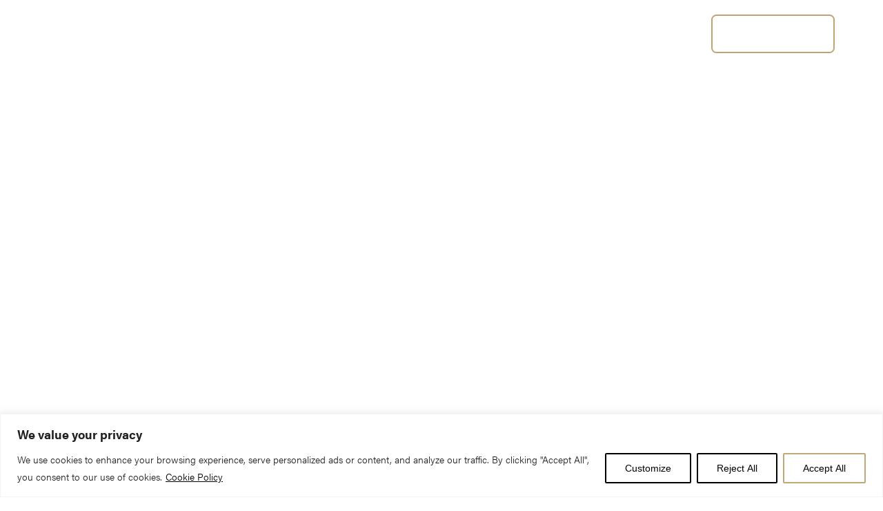

--- FILE ---
content_type: text/html; charset=UTF-8
request_url: https://yorkminster.org/latest/daily-event/candlelight-concerts-2/
body_size: 27011
content:
<!DOCTYPE html>
<!--[if IE 8 ]><html id="html" class="ie ie8 no-js" lang="en"> <![endif]-->
<!--[if IE 9 ]><html id="html" class="ie ie9 no-js" lang="en"> <![endif]-->
<!--[if (gte IE 9)|!(IE)]><!--><html id="html" class="no-js mb" lang="en"> <!--<![endif]-->
<head>
	<script>document.getElementById("html").className = document.getElementById("html").className.replace( /(?:^|\s)no-js(?!\S)/g , 'js' )</script>
	<!--[if IE 9]>
	<meta http-equiv="X-UA-Compatible" content="IE=edge,chrome=1" />
	<![endif]-->
	<!-- Google Tag Manager -->
	<script>(function(w,d,s,l,i){w[l]=w[l]||[];w[l].push({'gtm.start':
	new Date().getTime(),event:'gtm.js'});var f=d.getElementsByTagName(s)[0],
	j=d.createElement(s),dl=l!='dataLayer'?'&l='+l:'';j.async=true;j.src=
	'https://www.googletagmanager.com/gtm.js?id='+i+dl;f.parentNode.insertBefore(j,f);
	})(window,document,'script','dataLayer','GTM-NK96PN7');</script>
	<!-- End Google Tag Manager -->
	
    <meta charset="UTF-8" />
	<meta name="viewport" content="format-detection=no,initial-scale=1.0,maximum-scale=1.0,user-scalable=0,width=device-width" />
	<meta property="og:url"           content="https://yorkminster.org/latest/daily-event/candlelight-concerts-2/" />
	<meta property="og:type"          content="website" />
	<meta property="og:title"         content="York Minster" />

	<script src="https://player.vimeo.com/api/player.js"></script>

			<!-- Website pixel: Embed snippet in header to track visits -->
		<script>
			(function (w, d) {
				var id = 'podscribe-capture',
				n = 'script';
				var e = d.createElement(n);
				e.id = id;
				e.async = true;
				e.src = 'https://d34r8q7sht0t9k.cloudfront.net/tag.js';
				var s = d.getElementsByTagName(n)[0];
				s.parentNode.insertBefore(e, s);
				e.addEventListener('load', function() {
				w.podscribe('init', {
					user_id: 'e57161e7-790c-4707-80c0-40a21e8f161e',
					advertiser: '13785yorkminster'
				});
				w.podscribe('view');
				})
			})(window, document);
			</script>
		<!-- /Website pixel: Embed snippet in header to track visits -->
	
			<script src="//cezanneondemand.intervieweb.it/integration/register_js.php?h=&w=800&c=1&f=1811&lang=en&LAC=chapterofyork" defer type="text/javascript"></script>
	
	<link rel="preconnect" href="https://fonts.googleapis.com">
	<link rel="preconnect" href="https://fonts.gstatic.com" crossorigin>

	<meta name='robots' content='noindex, follow' />

	<!-- This site is optimized with the Yoast SEO plugin v26.6 - https://yoast.com/wordpress/plugins/seo/ -->
	<title>Candlelight Concerts | York Minster</title>
	<meta property="og:locale" content="en_US" />
	<meta property="og:type" content="article" />
	<meta property="og:title" content="Candlelight Concerts | York Minster" />
	<meta property="og:description" content="For more information and to book tickets click here." />
	<meta property="og:url" content="https://yorkminster.org/latest/daily-event/candlelight-concerts-2/" />
	<meta property="og:site_name" content="York Minster" />
	<meta name="twitter:card" content="summary_large_image" />
	<script type="application/ld+json" class="yoast-schema-graph">{"@context":"https://schema.org","@graph":[{"@type":"WebPage","@id":"https://yorkminster.org/latest/daily-event/candlelight-concerts-2/","url":"https://yorkminster.org/latest/daily-event/candlelight-concerts-2/","name":"Candlelight Concerts | York Minster","isPartOf":{"@id":"https://yorkminster.org/#website"},"datePublished":"2023-05-03T11:27:36+00:00","breadcrumb":{"@id":"https://yorkminster.org/latest/daily-event/candlelight-concerts-2/#breadcrumb"},"inLanguage":"en-US","potentialAction":[{"@type":"ReadAction","target":["https://yorkminster.org/latest/daily-event/candlelight-concerts-2/"]}]},{"@type":"BreadcrumbList","@id":"https://yorkminster.org/latest/daily-event/candlelight-concerts-2/#breadcrumb","itemListElement":[{"@type":"ListItem","position":1,"name":"Home","item":"https://yorkminster.org/"},{"@type":"ListItem","position":2,"name":"Daily Events","item":"https://yorkminster.org/latest/daily-event/"},{"@type":"ListItem","position":3,"name":"Candlelight Concerts"}]},{"@type":"WebSite","@id":"https://yorkminster.org/#website","url":"https://yorkminster.org/","name":"York Minster","description":"","potentialAction":[{"@type":"SearchAction","target":{"@type":"EntryPoint","urlTemplate":"https://yorkminster.org/?s={search_term_string}"},"query-input":{"@type":"PropertyValueSpecification","valueRequired":true,"valueName":"search_term_string"}}],"inLanguage":"en-US"}]}</script>
	<!-- / Yoast SEO plugin. -->


<link rel='dns-prefetch' href='//stats.wp.com' />
<link rel='dns-prefetch' href='//fonts.googleapis.com' />
<link rel='dns-prefetch' href='//use.typekit.net' />
<link rel='preconnect' href='//c0.wp.com' />
<link rel="alternate" title="oEmbed (JSON)" type="application/json+oembed" href="https://yorkminster.org/wp-json/oembed/1.0/embed?url=https%3A%2F%2Fyorkminster.org%2Flatest%2Fdaily-event%2Fcandlelight-concerts-2%2F" />
<link rel="alternate" title="oEmbed (XML)" type="text/xml+oembed" href="https://yorkminster.org/wp-json/oembed/1.0/embed?url=https%3A%2F%2Fyorkminster.org%2Flatest%2Fdaily-event%2Fcandlelight-concerts-2%2F&#038;format=xml" />
		<style>
			.lazyload,
			.lazyloading {
				max-width: 100%;
			}
		</style>
		<style id='wp-img-auto-sizes-contain-inline-css' type='text/css'>
img:is([sizes=auto i],[sizes^="auto," i]){contain-intrinsic-size:3000px 1500px}
/*# sourceURL=wp-img-auto-sizes-contain-inline-css */
</style>
<style id='wp-block-library-inline-css' type='text/css'>
:root{--wp-block-synced-color:#7a00df;--wp-block-synced-color--rgb:122,0,223;--wp-bound-block-color:var(--wp-block-synced-color);--wp-editor-canvas-background:#ddd;--wp-admin-theme-color:#007cba;--wp-admin-theme-color--rgb:0,124,186;--wp-admin-theme-color-darker-10:#006ba1;--wp-admin-theme-color-darker-10--rgb:0,107,160.5;--wp-admin-theme-color-darker-20:#005a87;--wp-admin-theme-color-darker-20--rgb:0,90,135;--wp-admin-border-width-focus:2px}@media (min-resolution:192dpi){:root{--wp-admin-border-width-focus:1.5px}}.wp-element-button{cursor:pointer}:root .has-very-light-gray-background-color{background-color:#eee}:root .has-very-dark-gray-background-color{background-color:#313131}:root .has-very-light-gray-color{color:#eee}:root .has-very-dark-gray-color{color:#313131}:root .has-vivid-green-cyan-to-vivid-cyan-blue-gradient-background{background:linear-gradient(135deg,#00d084,#0693e3)}:root .has-purple-crush-gradient-background{background:linear-gradient(135deg,#34e2e4,#4721fb 50%,#ab1dfe)}:root .has-hazy-dawn-gradient-background{background:linear-gradient(135deg,#faaca8,#dad0ec)}:root .has-subdued-olive-gradient-background{background:linear-gradient(135deg,#fafae1,#67a671)}:root .has-atomic-cream-gradient-background{background:linear-gradient(135deg,#fdd79a,#004a59)}:root .has-nightshade-gradient-background{background:linear-gradient(135deg,#330968,#31cdcf)}:root .has-midnight-gradient-background{background:linear-gradient(135deg,#020381,#2874fc)}:root{--wp--preset--font-size--normal:16px;--wp--preset--font-size--huge:42px}.has-regular-font-size{font-size:1em}.has-larger-font-size{font-size:2.625em}.has-normal-font-size{font-size:var(--wp--preset--font-size--normal)}.has-huge-font-size{font-size:var(--wp--preset--font-size--huge)}.has-text-align-center{text-align:center}.has-text-align-left{text-align:left}.has-text-align-right{text-align:right}.has-fit-text{white-space:nowrap!important}#end-resizable-editor-section{display:none}.aligncenter{clear:both}.items-justified-left{justify-content:flex-start}.items-justified-center{justify-content:center}.items-justified-right{justify-content:flex-end}.items-justified-space-between{justify-content:space-between}.screen-reader-text{border:0;clip-path:inset(50%);height:1px;margin:-1px;overflow:hidden;padding:0;position:absolute;width:1px;word-wrap:normal!important}.screen-reader-text:focus{background-color:#ddd;clip-path:none;color:#444;display:block;font-size:1em;height:auto;left:5px;line-height:normal;padding:15px 23px 14px;text-decoration:none;top:5px;width:auto;z-index:100000}html :where(.has-border-color){border-style:solid}html :where([style*=border-top-color]){border-top-style:solid}html :where([style*=border-right-color]){border-right-style:solid}html :where([style*=border-bottom-color]){border-bottom-style:solid}html :where([style*=border-left-color]){border-left-style:solid}html :where([style*=border-width]){border-style:solid}html :where([style*=border-top-width]){border-top-style:solid}html :where([style*=border-right-width]){border-right-style:solid}html :where([style*=border-bottom-width]){border-bottom-style:solid}html :where([style*=border-left-width]){border-left-style:solid}html :where(img[class*=wp-image-]){height:auto;max-width:100%}:where(figure){margin:0 0 1em}html :where(.is-position-sticky){--wp-admin--admin-bar--position-offset:var(--wp-admin--admin-bar--height,0px)}@media screen and (max-width:600px){html :where(.is-position-sticky){--wp-admin--admin-bar--position-offset:0px}}
/*wp_block_styles_on_demand_placeholder:696d23674e1b0*/
/*# sourceURL=wp-block-library-inline-css */
</style>
<style id='classic-theme-styles-inline-css' type='text/css'>
/*! This file is auto-generated */
.wp-block-button__link{color:#fff;background-color:#32373c;border-radius:9999px;box-shadow:none;text-decoration:none;padding:calc(.667em + 2px) calc(1.333em + 2px);font-size:1.125em}.wp-block-file__button{background:#32373c;color:#fff;text-decoration:none}
/*# sourceURL=/wp-includes/css/classic-themes.min.css */
</style>
<link rel='stylesheet' id='css-font-css' href='https://fonts.googleapis.com/css2?family=Playfair+Display%3Aital%2Cwght%400%2C400..900%3B1%2C400..900&#038;display=swap&#038;ver=6.9' type='text/css' media='all' />
<link rel='stylesheet' id='css-typekit-css' href='https://use.typekit.net/foc5isk.css?ver=6.9' type='text/css' media='all' />
<link rel='stylesheet' id='css-styles-css' href='https://yorkminster.org/app/themes/york/dist/styles/style.css?v=1.0&#038;ver=6.9' type='text/css' media='all' />
<script type="text/javascript" id="webtoffee-cookie-consent-js-extra">
/* <![CDATA[ */
var _wccConfig = {"_ipData":[],"_assetsURL":"https://yorkminster.org/app/plugins/webtoffee-cookie-consent/lite/frontend/images/","_publicURL":"https://yorkminster.org/wp","_categories":[{"name":"Necessary","slug":"necessary","isNecessary":true,"ccpaDoNotSell":true,"cookies":[{"cookieID":"__cf_bm","domain":".vimeo.com","provider":"cloudflare.com"},{"cookieID":"_cfuvid","domain":".vimeo.com","provider":""},{"cookieID":"PHPSESSID","domain":"cezanneondemand.intervieweb.it","provider":""},{"cookieID":"wt_consent","domain":"yorkminster.org","provider":""},{"cookieID":"rc::a","domain":"google.com","provider":"google.com"},{"cookieID":"rc::c","domain":"google.com","provider":"google.com"}],"active":true,"defaultConsent":{"gdpr":true,"ccpa":true},"foundNoCookieScript":false},{"name":"Functional","slug":"functional","isNecessary":false,"ccpaDoNotSell":true,"cookies":[{"cookieID":"yt-remote-device-id","domain":"youtube.com","provider":"youtube.com"},{"cookieID":"ytidb::LAST_RESULT_ENTRY_KEY","domain":"youtube.com","provider":"youtube.com"},{"cookieID":"yt-remote-connected-devices","domain":"youtube.com","provider":"youtube.com"},{"cookieID":"yt-remote-session-app","domain":"youtube.com","provider":"youtube.com"},{"cookieID":"yt-remote-cast-installed","domain":"youtube.com","provider":"youtube.com"},{"cookieID":"yt-remote-session-name","domain":"youtube.com","provider":"youtube.com"},{"cookieID":"yt-remote-fast-check-period","domain":"youtube.com","provider":"youtube.com"},{"cookieID":"yt-remote-cast-available","domain":"youtube.com","provider":"youtube.com"}],"active":true,"defaultConsent":{"gdpr":false,"ccpa":false},"foundNoCookieScript":false},{"name":"Analytics","slug":"analytics","isNecessary":false,"ccpaDoNotSell":true,"cookies":[{"cookieID":"_gcl_au","domain":".yorkminster.org","provider":"googletagmanager.com"},{"cookieID":"_ga_*","domain":".yorkminster.org","provider":"google-analytics.com|googletagmanager.com/gtag/js"},{"cookieID":"_ga","domain":".yorkminster.org","provider":"google-analytics.com|googletagmanager.com/gtag/js"}],"active":true,"defaultConsent":{"gdpr":false,"ccpa":false},"foundNoCookieScript":false},{"name":"Performance","slug":"performance","isNecessary":false,"ccpaDoNotSell":true,"cookies":[],"active":true,"defaultConsent":{"gdpr":false,"ccpa":false},"foundNoCookieScript":false},{"name":"Advertisement","slug":"advertisement","isNecessary":false,"ccpaDoNotSell":true,"cookies":[{"cookieID":"YSC","domain":".youtube.com","provider":"youtube.com"},{"cookieID":"VISITOR_INFO1_LIVE","domain":".youtube.com","provider":"youtube.com"},{"cookieID":"VISITOR_PRIVACY_METADATA","domain":".youtube.com","provider":"youtube.com"},{"cookieID":"yt.innertube::requests","domain":"youtube.com","provider":"youtube.com"},{"cookieID":"yt.innertube::nextId","domain":"youtube.com","provider":"youtube.com"}],"active":true,"defaultConsent":{"gdpr":false,"ccpa":false},"foundNoCookieScript":false},{"name":"Others","slug":"others","isNecessary":false,"ccpaDoNotSell":true,"cookies":[{"cookieID":"__podscribe_13785yorkminster_referrer","domain":".yorkminster.org","provider":""},{"cookieID":"__podscribe_13785yorkminster_landing_url","domain":".yorkminster.org","provider":""},{"cookieID":"__podscribe_did","domain":".yorkminster.org","provider":""},{"cookieID":"_podscribe_13785yorkminster_landing_url","domain":".podscribe.com","provider":""},{"cookieID":"_podscribe_13785yorkminster_referrer","domain":".podscribe.com","provider":""},{"cookieID":"_podscribe_did","domain":".podscribe.com","provider":""},{"cookieID":"__Secure-ROLLOUT_TOKEN","domain":".youtube.com","provider":""}],"active":true,"defaultConsent":{"gdpr":false,"ccpa":false},"foundNoCookieScript":false}],"_activeLaw":"gdpr","_rootDomain":"","_block":"1","_showBanner":"1","_bannerConfig":{"GDPR":{"settings":{"type":"banner","position":"bottom","applicableLaw":"gdpr","preferenceCenter":"center","selectedRegion":"ALL","consentExpiry":365,"shortcodes":[{"key":"wcc_readmore","content":"\u003Ca href=\"https://yorkminster.org/cookies-policy/\" class=\"wcc-policy\" aria-label=\"Cookie Policy\" target=\"_blank\" rel=\"noopener\" data-tag=\"readmore-button\"\u003ECookie Policy\u003C/a\u003E","tag":"readmore-button","status":true,"attributes":{"rel":"nofollow","target":"_blank"}},{"key":"wcc_show_desc","content":"\u003Cbutton class=\"wcc-show-desc-btn\" data-tag=\"show-desc-button\" aria-label=\"Show more\"\u003EShow more\u003C/button\u003E","tag":"show-desc-button","status":true,"attributes":[]},{"key":"wcc_hide_desc","content":"\u003Cbutton class=\"wcc-show-desc-btn\" data-tag=\"hide-desc-button\" aria-label=\"Show less\"\u003EShow less\u003C/button\u003E","tag":"hide-desc-button","status":true,"attributes":[]},{"key":"wcc_category_toggle_label","content":"[wcc_{{status}}_category_label] [wcc_preference_{{category_slug}}_title]","tag":"","status":true,"attributes":[]},{"key":"wcc_enable_category_label","content":"Enable","tag":"","status":true,"attributes":[]},{"key":"wcc_disable_category_label","content":"Disable","tag":"","status":true,"attributes":[]},{"key":"wcc_video_placeholder","content":"\u003Cdiv class=\"video-placeholder-normal\" data-tag=\"video-placeholder\" id=\"[UNIQUEID]\"\u003E\u003Cp class=\"video-placeholder-text-normal\" data-tag=\"placeholder-title\"\u003EPlease accept {category} cookies to access this content\u003C/p\u003E\u003C/div\u003E","tag":"","status":true,"attributes":[]},{"key":"wcc_enable_optout_label","content":"Enable","tag":"","status":true,"attributes":[]},{"key":"wcc_disable_optout_label","content":"Disable","tag":"","status":true,"attributes":[]},{"key":"wcc_optout_toggle_label","content":"[wcc_{{status}}_optout_label] [wcc_optout_option_title]","tag":"","status":true,"attributes":[]},{"key":"wcc_optout_option_title","content":"Do Not Sell or Share My Personal Information","tag":"","status":true,"attributes":[]},{"key":"wcc_optout_close_label","content":"Close","tag":"","status":true,"attributes":[]}],"bannerEnabled":true},"behaviours":{"reloadBannerOnAccept":false,"loadAnalyticsByDefault":false,"animations":{"onLoad":"animate","onHide":"sticky"}},"config":{"revisitConsent":{"status":false,"tag":"revisit-consent","position":"bottom-left","meta":{"url":"#"},"styles":[],"elements":{"title":{"type":"text","tag":"revisit-consent-title","status":true,"styles":{"color":"#0056a7"}}}},"preferenceCenter":{"toggle":{"status":true,"tag":"detail-category-toggle","type":"toggle","states":{"active":{"styles":{"background-color":"#000000"}},"inactive":{"styles":{"background-color":"#D0D5D2"}}}},"poweredBy":{"status":false,"tag":"detail-powered-by","styles":{"background-color":"#EDEDED","color":"#293C5B"}}},"categoryPreview":{"status":false,"toggle":{"status":true,"tag":"detail-category-preview-toggle","type":"toggle","states":{"active":{"styles":{"background-color":"#000000"}},"inactive":{"styles":{"background-color":"#D0D5D2"}}}}},"videoPlaceholder":{"status":true,"styles":{"background-color":"#000000","border-color":"#000000","color":"#ffffff"}},"readMore":{"status":true,"tag":"readmore-button","type":"link","meta":{"noFollow":true,"newTab":true},"styles":{"color":"#000000","background-color":"transparent","border-color":"transparent"}},"auditTable":{"status":true},"optOption":{"status":true,"toggle":{"status":true,"tag":"optout-option-toggle","type":"toggle","states":{"active":{"styles":{"background-color":"#000000"}},"inactive":{"styles":{"background-color":"#FFFFFF"}}}},"gpcOption":false}}}},"_version":"3.4.7","_logConsent":"1","_tags":[{"tag":"accept-button","styles":{"color":"#000000","background-color":"#FFFFFF","border-color":"#BFA977"}},{"tag":"reject-button","styles":{"color":"#000000","background-color":"transparent","border-color":"#000000"}},{"tag":"settings-button","styles":{"color":"#000000","background-color":"transparent","border-color":"#000000"}},{"tag":"readmore-button","styles":{"color":"#000000","background-color":"transparent","border-color":"transparent"}},{"tag":"donotsell-button","styles":{"color":"#1863dc","background-color":"transparent","border-color":"transparent"}},{"tag":"accept-button","styles":{"color":"#000000","background-color":"#FFFFFF","border-color":"#BFA977"}},{"tag":"revisit-consent","styles":[]}],"_rtl":"","_lawSelected":["GDPR"],"_restApiUrl":"https://directory.cookieyes.com/api/v1/ip","_renewConsent":"","_restrictToCA":"","_customEvents":"","_ccpaAllowedRegions":[],"_gdprAllowedRegions":[],"_closeButtonAction":"reject","_ssl":"1","_providersToBlock":[{"re":"youtube.com","categories":["functional","advertisement"]}]};
var _wccStyles = {"css":{"GDPR":".wcc-overlay{background: #000000; opacity: 0.4; position: fixed; top: 0; left: 0; width: 100%; height: 100%; z-index: 99999999;}.wcc-hide{display: none;}.wcc-btn-revisit-wrapper{display: flex; padding: 6px; border-radius: 8px; opacity: 0px; background-color:#ffffff; box-shadow: 0px 3px 10px 0px #798da04d;  align-items: center; justify-content: center; position: fixed; z-index: 999999; cursor: pointer;}.wcc-revisit-bottom-left{bottom: 15px; left: 15px;}.wcc-revisit-bottom-right{bottom: 15px; right: 15px;}.wcc-btn-revisit-wrapper .wcc-btn-revisit{display: flex; align-items: center; justify-content: center; background: none; border: none; cursor: pointer; position: relative; margin: 0; padding: 0;}.wcc-btn-revisit-wrapper .wcc-btn-revisit img{max-width: fit-content; margin: 0; } .wcc-btn-revisit-wrapper .wcc-revisit-help-text{font-size:14px; margin-left:4px; display:none;}.wcc-btn-revisit-wrapper:hover .wcc-revisit-help-text, .wcc-btn-revisit-wrapper:focus-within .wcc-revisit-help-text { display: block;}.wcc-revisit-hide{display: none;}.wcc-preference-btn:hover{cursor:pointer; text-decoration:underline;}.wcc-cookie-audit-table { font-family: inherit; border-collapse: collapse; width: 100%;} .wcc-cookie-audit-table th, .wcc-cookie-audit-table td {text-align: left; padding: 10px; font-size: 12px; color: #000000; word-break: normal; background-color: #d9dfe7; border: 1px solid #cbced6;} .wcc-cookie-audit-table tr:nth-child(2n + 1) td { background: #f1f5fa; }.wcc-consent-container{position: fixed; width: 100%; box-sizing: border-box; z-index: 9999999;}.wcc-consent-container .wcc-consent-bar{background: #ffffff; border: 1px solid; padding: 16.5px 24px; box-shadow: 0 -1px 10px 0 #acabab4d;}.wcc-banner-bottom{bottom: 0; left: 0;}.wcc-banner-top{top: 0; left: 0;}.wcc-custom-brand-logo-wrapper .wcc-custom-brand-logo{width: 100px; height: auto; margin: 0 0 12px 0;}.wcc-notice .wcc-title{color: #212121; font-weight: 700; font-size: 18px; line-height: 24px; margin: 0 0 12px 0;}.wcc-notice-group{display: flex; justify-content: space-between; align-items: center; font-size: 14px; line-height: 24px; font-weight: 400;}.wcc-notice-des *,.wcc-preference-content-wrapper *,.wcc-accordion-header-des *,.wcc-gpc-wrapper .wcc-gpc-desc *{font-size: 14px;}.wcc-notice-des{color: #212121; font-size: 14px; line-height: 24px; font-weight: 400;}.wcc-notice-des img{height: 25px; width: 25px;}.wcc-consent-bar .wcc-notice-des p,.wcc-gpc-wrapper .wcc-gpc-desc p,.wcc-preference-body-wrapper .wcc-preference-content-wrapper p,.wcc-accordion-header-wrapper .wcc-accordion-header-des p,.wcc-cookie-des-table li div:last-child p{color: inherit; margin-top: 0;}.wcc-notice-des P:last-child,.wcc-preference-content-wrapper p:last-child,.wcc-cookie-des-table li div:last-child p:last-child,.wcc-gpc-wrapper .wcc-gpc-desc p:last-child{margin-bottom: 0;}.wcc-notice-des a.wcc-policy,.wcc-notice-des button.wcc-policy{font-size: 14px; color: #1863dc; white-space: nowrap; cursor: pointer; background: transparent; border: 1px solid; text-decoration: underline;}.wcc-notice-des button.wcc-policy{padding: 0;}.wcc-notice-des a.wcc-policy:focus-visible,.wcc-notice-des button.wcc-policy:focus-visible,.wcc-preference-content-wrapper .wcc-show-desc-btn:focus-visible,.wcc-accordion-header .wcc-accordion-btn:focus-visible,.wcc-preference-header .wcc-btn-close:focus-visible,.wcc-switch input[type=\"checkbox\"]:focus-visible,.wcc-footer-wrapper a:focus-visible,.wcc-btn:focus-visible{outline: 2px solid #1863dc; outline-offset: 2px;}.wcc-btn:focus:not(:focus-visible),.wcc-accordion-header .wcc-accordion-btn:focus:not(:focus-visible),.wcc-preference-content-wrapper .wcc-show-desc-btn:focus:not(:focus-visible),.wcc-btn-revisit-wrapper .wcc-btn-revisit:focus:not(:focus-visible),.wcc-preference-header .wcc-btn-close:focus:not(:focus-visible),.wcc-consent-bar .wcc-banner-btn-close:focus:not(:focus-visible){outline: 0;}button.wcc-show-desc-btn:not(:hover):not(:active){color: #1863dc; background: transparent;}button.wcc-accordion-btn:not(:hover):not(:active),button.wcc-banner-btn-close:not(:hover):not(:active),button.wcc-btn-close:not(:hover):not(:active),button.wcc-btn-revisit:not(:hover):not(:active){background: transparent;}.wcc-consent-bar button:hover,.wcc-modal.wcc-modal-open button:hover,.wcc-consent-bar button:focus,.wcc-modal.wcc-modal-open button:focus{text-decoration: none;}.wcc-notice-btn-wrapper{display: flex; justify-content: center; align-items: center; margin-left: 15px;}.wcc-notice-btn-wrapper .wcc-btn{text-shadow: none; box-shadow: none;}.wcc-btn{font-size: 14px; font-family: inherit; line-height: 24px; padding: 8px 27px; font-weight: 500; margin: 0 8px 0 0; border-radius: 2px; white-space: nowrap; cursor: pointer; text-align: center; text-transform: none; min-height: 0;}.wcc-btn:hover{opacity: 0.8;}.wcc-btn-customize{color: #1863dc; background: transparent; border: 2px solid #1863dc;}.wcc-btn-reject{color: #1863dc; background: transparent; border: 2px solid #1863dc;}.wcc-btn-accept{background: #1863dc; color: #ffffff; border: 2px solid #1863dc;}.wcc-btn:last-child{margin-right: 0;}@media (max-width: 768px){.wcc-notice-group{display: block;}.wcc-notice-btn-wrapper{margin-left: 0;}.wcc-notice-btn-wrapper .wcc-btn{flex: auto; max-width: 100%; margin-top: 10px; white-space: unset;}}@media (max-width: 576px){.wcc-notice-btn-wrapper{flex-direction: column;}.wcc-custom-brand-logo-wrapper, .wcc-notice .wcc-title, .wcc-notice-des, .wcc-notice-btn-wrapper{padding: 0 28px;}.wcc-consent-container .wcc-consent-bar{padding: 16.5px 0;}.wcc-notice-des{max-height: 40vh; overflow-y: scroll;}.wcc-notice-btn-wrapper .wcc-btn{width: 100%; padding: 8px; margin-right: 0;}.wcc-notice-btn-wrapper .wcc-btn-accept{order: 1;}.wcc-notice-btn-wrapper .wcc-btn-reject{order: 3;}.wcc-notice-btn-wrapper .wcc-btn-customize{order: 2;}}@media (max-width: 425px){.wcc-custom-brand-logo-wrapper, .wcc-notice .wcc-title, .wcc-notice-des, .wcc-notice-btn-wrapper{padding: 0 24px;}.wcc-notice-btn-wrapper{flex-direction: column;}.wcc-btn{width: 100%; margin: 10px 0 0 0;}.wcc-notice-btn-wrapper .wcc-btn-customize{order: 2;}.wcc-notice-btn-wrapper .wcc-btn-reject{order: 3;}.wcc-notice-btn-wrapper .wcc-btn-accept{order: 1; margin-top: 16px;}}@media (max-width: 352px){.wcc-notice .wcc-title{font-size: 16px;}.wcc-notice-des *{font-size: 12px;}.wcc-notice-des, .wcc-btn{font-size: 12px;}}.wcc-modal.wcc-modal-open{display: flex; visibility: visible; -webkit-transform: translate(-50%, -50%); -moz-transform: translate(-50%, -50%); -ms-transform: translate(-50%, -50%); -o-transform: translate(-50%, -50%); transform: translate(-50%, -50%); top: 50%; left: 50%; transition: all 1s ease;}.wcc-modal{box-shadow: 0 32px 68px rgba(0, 0, 0, 0.3); margin: 0 auto; position: fixed; max-width: 100%; background: #ffffff; top: 50%; box-sizing: border-box; border-radius: 6px; z-index: 999999999; color: #212121; -webkit-transform: translate(-50%, 100%); -moz-transform: translate(-50%, 100%); -ms-transform: translate(-50%, 100%); -o-transform: translate(-50%, 100%); transform: translate(-50%, 100%); visibility: hidden; transition: all 0s ease;}.wcc-preference-center{max-height: 79vh; overflow: hidden; width: 845px; overflow: hidden; flex: 1 1 0; display: flex; flex-direction: column; border-radius: 6px;}.wcc-preference-header{display: flex; align-items: center; justify-content: space-between; padding: 22px 24px; border-bottom: 1px solid;}.wcc-preference-header .wcc-preference-title{font-size: 18px; font-weight: 700; line-height: 24px;}.wcc-google-privacy-url a {text-decoration:none;color: #1863dc;cursor:pointer;} .wcc-preference-header .wcc-btn-close{margin: 0; cursor: pointer; vertical-align: middle; padding: 0; background: none; border: none; width: auto; height: auto; min-height: 0; line-height: 0; text-shadow: none; box-shadow: none;}.wcc-preference-header .wcc-btn-close img{margin: 0; height: 10px; width: 10px;}.wcc-preference-body-wrapper{padding: 0 24px; flex: 1; overflow: auto; box-sizing: border-box;}.wcc-preference-content-wrapper,.wcc-gpc-wrapper .wcc-gpc-desc,.wcc-google-privacy-policy{font-size: 14px; line-height: 24px; font-weight: 400; padding: 12px 0;}.wcc-preference-content-wrapper{border-bottom: 1px solid;}.wcc-preference-content-wrapper img{height: 25px; width: 25px;}.wcc-preference-content-wrapper .wcc-show-desc-btn{font-size: 14px; font-family: inherit; color: #1863dc; text-decoration: none; line-height: 24px; padding: 0; margin: 0; white-space: nowrap; cursor: pointer; background: transparent; border-color: transparent; text-transform: none; min-height: 0; text-shadow: none; box-shadow: none;}.wcc-accordion-wrapper{margin-bottom: 10px;}.wcc-accordion{border-bottom: 1px solid;}.wcc-accordion:last-child{border-bottom: none;}.wcc-accordion .wcc-accordion-item{display: flex; margin-top: 10px;}.wcc-accordion .wcc-accordion-body{display: none;}.wcc-accordion.wcc-accordion-active .wcc-accordion-body{display: block; padding: 0 22px; margin-bottom: 16px;}.wcc-accordion-header-wrapper{cursor: pointer; width: 100%;}.wcc-accordion-item .wcc-accordion-header{display: flex; justify-content: space-between; align-items: center;}.wcc-accordion-header .wcc-accordion-btn{font-size: 16px; font-family: inherit; color: #212121; line-height: 24px; background: none; border: none; font-weight: 700; padding: 0; margin: 0; cursor: pointer; text-transform: none; min-height: 0; text-shadow: none; box-shadow: none;}.wcc-accordion-header .wcc-always-active{color: #008000; font-weight: 600; line-height: 24px; font-size: 14px;}.wcc-accordion-header-des{font-size: 14px; line-height: 24px; margin: 10px 0 16px 0;}.wcc-accordion-chevron{margin-right: 22px; position: relative; cursor: pointer;}.wcc-accordion-chevron-hide{display: none;}.wcc-accordion .wcc-accordion-chevron i::before{content: \"\"; position: absolute; border-right: 1.4px solid; border-bottom: 1.4px solid; border-color: inherit; height: 6px; width: 6px; -webkit-transform: rotate(-45deg); -moz-transform: rotate(-45deg); -ms-transform: rotate(-45deg); -o-transform: rotate(-45deg); transform: rotate(-45deg); transition: all 0.2s ease-in-out; top: 8px;}.wcc-accordion.wcc-accordion-active .wcc-accordion-chevron i::before{-webkit-transform: rotate(45deg); -moz-transform: rotate(45deg); -ms-transform: rotate(45deg); -o-transform: rotate(45deg); transform: rotate(45deg);}.wcc-audit-table{background: #f4f4f4; border-radius: 6px;}.wcc-audit-table .wcc-empty-cookies-text{color: inherit; font-size: 12px; line-height: 24px; margin: 0; padding: 10px;}.wcc-audit-table .wcc-cookie-des-table{font-size: 12px; line-height: 24px; font-weight: normal; padding: 15px 10px; border-bottom: 1px solid; border-bottom-color: inherit; margin: 0;}.wcc-audit-table .wcc-cookie-des-table:last-child{border-bottom: none;}.wcc-audit-table .wcc-cookie-des-table li{list-style-type: none; display: flex; padding: 3px 0;}.wcc-audit-table .wcc-cookie-des-table li:first-child{padding-top: 0;}.wcc-cookie-des-table li div:first-child{width: 100px; font-weight: 600; word-break: break-word; word-wrap: break-word;}.wcc-cookie-des-table li div:last-child{flex: 1; word-break: break-word; word-wrap: break-word; margin-left: 8px;}.wcc-footer-shadow{display: block; width: 100%; height: 40px; background: linear-gradient(180deg, rgba(255, 255, 255, 0) 0%, #ffffff 100%); position: absolute; bottom: calc(100% - 1px);}.wcc-footer-wrapper{position: relative;}.wcc-prefrence-btn-wrapper{display: flex; flex-wrap: wrap; align-items: center; justify-content: center; padding: 22px 24px; border-top: 1px solid;}.wcc-prefrence-btn-wrapper .wcc-btn{flex: auto; max-width: 100%; text-shadow: none; box-shadow: none;}.wcc-btn-preferences{color: #1863dc; background: transparent; border: 2px solid #1863dc;}.wcc-preference-header,.wcc-preference-body-wrapper,.wcc-preference-content-wrapper,.wcc-accordion-wrapper,.wcc-accordion,.wcc-accordion-wrapper,.wcc-footer-wrapper,.wcc-prefrence-btn-wrapper{border-color: inherit;}@media (max-width: 845px){.wcc-modal{max-width: calc(100% - 16px);}}@media (max-width: 576px){.wcc-modal{max-width: 100%;}.wcc-preference-center{max-height: 100vh;}.wcc-prefrence-btn-wrapper{flex-direction: column;}.wcc-accordion.wcc-accordion-active .wcc-accordion-body{padding-right: 0;}.wcc-prefrence-btn-wrapper .wcc-btn{width: 100%; margin: 10px 0 0 0;}.wcc-prefrence-btn-wrapper .wcc-btn-reject{order: 3;}.wcc-prefrence-btn-wrapper .wcc-btn-accept{order: 1; margin-top: 0;}.wcc-prefrence-btn-wrapper .wcc-btn-preferences{order: 2;}}@media (max-width: 425px){.wcc-accordion-chevron{margin-right: 15px;}.wcc-notice-btn-wrapper{margin-top: 0;}.wcc-accordion.wcc-accordion-active .wcc-accordion-body{padding: 0 15px;}}@media (max-width: 352px){.wcc-preference-header .wcc-preference-title{font-size: 16px;}.wcc-preference-header{padding: 16px 24px;}.wcc-preference-content-wrapper *, .wcc-accordion-header-des *{font-size: 12px;}.wcc-preference-content-wrapper, .wcc-preference-content-wrapper .wcc-show-more, .wcc-accordion-header .wcc-always-active, .wcc-accordion-header-des, .wcc-preference-content-wrapper .wcc-show-desc-btn, .wcc-notice-des a.wcc-policy{font-size: 12px;}.wcc-accordion-header .wcc-accordion-btn{font-size: 14px;}}.wcc-switch{display: flex;}.wcc-switch input[type=\"checkbox\"]{position: relative; width: 44px; height: 24px; margin: 0; background: #d0d5d2; -webkit-appearance: none; border-radius: 50px; cursor: pointer; outline: 0; border: none; top: 0;}.wcc-switch input[type=\"checkbox\"]:checked{background: #1863dc;}.wcc-switch input[type=\"checkbox\"]:before{position: absolute; content: \"\"; height: 20px; width: 20px; left: 2px; bottom: 2px; border-radius: 50%; background-color: white; -webkit-transition: 0.4s; transition: 0.4s; margin: 0;}.wcc-switch input[type=\"checkbox\"]:after{display: none;}.wcc-switch input[type=\"checkbox\"]:checked:before{-webkit-transform: translateX(20px); -ms-transform: translateX(20px); transform: translateX(20px);}@media (max-width: 425px){.wcc-switch input[type=\"checkbox\"]{width: 38px; height: 21px;}.wcc-switch input[type=\"checkbox\"]:before{height: 17px; width: 17px;}.wcc-switch input[type=\"checkbox\"]:checked:before{-webkit-transform: translateX(17px); -ms-transform: translateX(17px); transform: translateX(17px);}}.wcc-consent-bar .wcc-banner-btn-close{position: absolute; right: 14px; top: 14px; background: none; border: none; cursor: pointer; padding: 0; margin: 0; min-height: 0; line-height: 0; height: auto; width: auto; text-shadow: none; box-shadow: none;}.wcc-consent-bar .wcc-banner-btn-close img{height: 10px; width: 10px; margin: 0;}.wcc-notice-btn-wrapper .wcc-btn-do-not-sell{font-size: 14px; line-height: 24px; padding: 6px 0; margin: 0; font-weight: 500; background: none; border-radius: 2px; border: none; white-space: nowrap; cursor: pointer; text-align: left; color: #1863dc; background: transparent; border-color: transparent; box-shadow: none; text-shadow: none;}.wcc-consent-bar .wcc-banner-btn-close:focus-visible,.wcc-notice-btn-wrapper .wcc-btn-do-not-sell:focus-visible,.wcc-opt-out-btn-wrapper .wcc-btn:focus-visible,.wcc-opt-out-checkbox-wrapper input[type=\"checkbox\"].wcc-opt-out-checkbox:focus-visible{outline: 2px solid #1863dc; outline-offset: 2px;}@media (max-width: 768px){.wcc-notice-btn-wrapper{margin-left: 0; margin-top: 10px; justify-content: left;}.wcc-notice-btn-wrapper .wcc-btn-do-not-sell{padding: 0;}}@media (max-width: 352px){.wcc-notice-btn-wrapper .wcc-btn-do-not-sell, .wcc-notice-des a.wcc-policy{font-size: 12px;}}.wcc-opt-out-wrapper{padding: 12px 0;}.wcc-opt-out-wrapper .wcc-opt-out-checkbox-wrapper{display: flex; align-items: center;}.wcc-opt-out-checkbox-wrapper .wcc-opt-out-checkbox-label{font-size: 16px; font-weight: 700; line-height: 24px; margin: 0 0 0 12px; cursor: pointer;}.wcc-opt-out-checkbox-wrapper input[type=\"checkbox\"].wcc-opt-out-checkbox{background-color: #ffffff; border: 1px solid black; width: 20px; height: 18.5px; margin: 0; -webkit-appearance: none; position: relative; display: flex; align-items: center; justify-content: center; border-radius: 2px; cursor: pointer;}.wcc-opt-out-checkbox-wrapper input[type=\"checkbox\"].wcc-opt-out-checkbox:checked{background-color: #1863dc; border: none;}.wcc-opt-out-checkbox-wrapper input[type=\"checkbox\"].wcc-opt-out-checkbox:checked::after{left: 6px; bottom: 4px; width: 7px; height: 13px; border: solid #ffffff; border-width: 0 3px 3px 0; border-radius: 2px; -webkit-transform: rotate(45deg); -ms-transform: rotate(45deg); transform: rotate(45deg); content: \"\"; position: absolute; box-sizing: border-box;}.wcc-opt-out-checkbox-wrapper.wcc-disabled .wcc-opt-out-checkbox-label,.wcc-opt-out-checkbox-wrapper.wcc-disabled input[type=\"checkbox\"].wcc-opt-out-checkbox{cursor: no-drop;}.wcc-gpc-wrapper{margin: 0 0 0 32px;}.wcc-footer-wrapper .wcc-opt-out-btn-wrapper{display: flex; flex-wrap: wrap; align-items: center; justify-content: center; padding: 22px 24px;}.wcc-opt-out-btn-wrapper .wcc-btn{flex: auto; max-width: 100%; text-shadow: none; box-shadow: none;}.wcc-opt-out-btn-wrapper .wcc-btn-cancel{border: 1px solid #dedfe0; background: transparent; color: #858585;}.wcc-opt-out-btn-wrapper .wcc-btn-confirm{background: #1863dc; color: #ffffff; border: 1px solid #1863dc;}@media (max-width: 352px){.wcc-opt-out-checkbox-wrapper .wcc-opt-out-checkbox-label{font-size: 14px;}.wcc-gpc-wrapper .wcc-gpc-desc, .wcc-gpc-wrapper .wcc-gpc-desc *{font-size: 12px;}.wcc-opt-out-checkbox-wrapper input[type=\"checkbox\"].wcc-opt-out-checkbox{width: 16px; height: 16px;}.wcc-opt-out-checkbox-wrapper input[type=\"checkbox\"].wcc-opt-out-checkbox:checked::after{left: 5px; bottom: 4px; width: 3px; height: 9px;}.wcc-gpc-wrapper{margin: 0 0 0 28px;}}.video-placeholder-youtube{background-size: 100% 100%; background-position: center; background-repeat: no-repeat; background-color: #b2b0b059; position: relative; display: flex; align-items: center; justify-content: center; max-width: 100%;}.video-placeholder-text-youtube{text-align: center; align-items: center; padding: 10px 16px; background-color: #000000cc; color: #ffffff; border: 1px solid; border-radius: 2px; cursor: pointer;}.video-placeholder-text-youtube:hover{text-decoration:underline;}.video-placeholder-normal{background-image: url(\"/wp-content/plugins/webtoffee-cookie-consent/lite/frontend/images/placeholder.svg\"); background-size: 80px; background-position: center; background-repeat: no-repeat; background-color: #b2b0b059; position: relative; display: flex; align-items: flex-end; justify-content: center; max-width: 100%;}.video-placeholder-text-normal{align-items: center; padding: 10px 16px; text-align: center; border: 1px solid; border-radius: 2px; cursor: pointer;}.wcc-rtl{direction: rtl; text-align: right;}.wcc-rtl .wcc-banner-btn-close{left: 9px; right: auto;}.wcc-rtl .wcc-notice-btn-wrapper .wcc-btn:last-child{margin-right: 8px;}.wcc-rtl .wcc-notice-btn-wrapper .wcc-btn:first-child{margin-right: 0;}.wcc-rtl .wcc-notice-btn-wrapper{margin-left: 0; margin-right: 15px;}.wcc-rtl .wcc-prefrence-btn-wrapper .wcc-btn{margin-right: 8px;}.wcc-rtl .wcc-prefrence-btn-wrapper .wcc-btn:first-child{margin-right: 0;}.wcc-rtl .wcc-accordion .wcc-accordion-chevron i::before{border: none; border-left: 1.4px solid; border-top: 1.4px solid; left: 12px;}.wcc-rtl .wcc-accordion.wcc-accordion-active .wcc-accordion-chevron i::before{-webkit-transform: rotate(-135deg); -moz-transform: rotate(-135deg); -ms-transform: rotate(-135deg); -o-transform: rotate(-135deg); transform: rotate(-135deg);}@media (max-width: 768px){.wcc-rtl .wcc-notice-btn-wrapper{margin-right: 0;}}@media (max-width: 576px){.wcc-rtl .wcc-notice-btn-wrapper .wcc-btn:last-child{margin-right: 0;}.wcc-rtl .wcc-prefrence-btn-wrapper .wcc-btn{margin-right: 0;}.wcc-rtl .wcc-accordion.wcc-accordion-active .wcc-accordion-body{padding: 0 22px 0 0;}}@media (max-width: 425px){.wcc-rtl .wcc-accordion.wcc-accordion-active .wcc-accordion-body{padding: 0 15px 0 0;}}@media (max-width: 440px){.wcc-consent-bar .wcc-banner-btn-close,.wcc-preference-header .wcc-btn-close{padding: 17px;}.wcc-consent-bar .wcc-banner-btn-close {right: 2px; top: 6px; } .wcc-preference-header{padding: 12px 0 12px 24px;}} @media (min-width: 768px) and (max-width: 1024px) {.wcc-consent-bar .wcc-banner-btn-close,.wcc-preference-header .wcc-btn-close{padding: 17px;}.wcc-consent-bar .wcc-banner-btn-close {right: 2px; top: 6px; } .wcc-preference-header{padding: 12px 0 12px 24px;}}.wcc-rtl .wcc-opt-out-btn-wrapper .wcc-btn{margin-right: 12px;}.wcc-rtl .wcc-opt-out-btn-wrapper .wcc-btn:first-child{margin-right: 0;}.wcc-rtl .wcc-opt-out-checkbox-wrapper .wcc-opt-out-checkbox-label{margin: 0 12px 0 0;}@media (max-height: 480px) {.wcc-consent-container {max-height: 100vh; overflow-y: scroll;} .wcc-notice-des { max-height: unset; overflow-y: unset; } .wcc-preference-center { height: 100vh; overflow: auto; } .wcc-preference-center .wcc-preference-body-wrapper { overflow: unset; } }"}};
var _wccApi = {"base":"https://yorkminster.org/wp-json/wcc/v1/","nonce":"ef3f42dc2a"};
var _wccGCMConfig = {"_mode":"advanced","_urlPassthrough":"","_debugMode":"","_redactData":"","_regions":[{"region":["ALL"],"analytics_storage":"Denied","ad_storage":"Denied","ad_user_data":"Denied","ad_personalization":"Denied","functionality_storage":"Granted","personalization_storage":"Denied","security_storage":"Granted","showRemoveButton":true}],"_wccBypass":"","wait_for_update":"500","_isGTMTemplate":""};
//# sourceURL=webtoffee-cookie-consent-js-extra
/* ]]> */
</script>
<script type="text/javascript" src="https://yorkminster.org/app/plugins/webtoffee-cookie-consent/lite/frontend/js/script.min.js?ver=3.4.7" id="webtoffee-cookie-consent-js"></script>
<script type="text/javascript" src="https://yorkminster.org/app/plugins/webtoffee-cookie-consent/lite/frontend/js/gcm.min.js?ver=3.4.7" id="webtoffee-cookie-consent-gcm-js"></script>
<script type="text/javascript" src="https://c0.wp.com/c/6.9/wp-includes/js/jquery/jquery.min.js" id="jquery-core-js"></script>
<script type="text/javascript" src="https://c0.wp.com/c/6.9/wp-includes/js/jquery/jquery-migrate.min.js" id="jquery-migrate-js"></script>
<link rel="https://api.w.org/" href="https://yorkminster.org/wp-json/" /><link rel='shortlink' href='https://yorkminster.org/?p=34121' />
<style id="wcc-style-inline">[data-tag]{visibility:hidden;}</style>	<style>img#wpstats{display:none}</style>
				<script>
			document.documentElement.className = document.documentElement.className.replace('no-js', 'js');
		</script>
				<style>
			.no-js img.lazyload {
				display: none;
			}

			figure.wp-block-image img.lazyloading {
				min-width: 150px;
			}

			.lazyload,
			.lazyloading {
				--smush-placeholder-width: 100px;
				--smush-placeholder-aspect-ratio: 1/1;
				width: var(--smush-image-width, var(--smush-placeholder-width)) !important;
				aspect-ratio: var(--smush-image-aspect-ratio, var(--smush-placeholder-aspect-ratio)) !important;
			}

						.lazyload, .lazyloading {
				opacity: 0;
			}

			.lazyloaded {
				opacity: 1;
				transition: opacity 400ms;
				transition-delay: 0ms;
			}

					</style>
		<link href="https://yorkminster.org/app/themes/york/dist/images/favicon.png" rel="icon" type="image/x-icon" /><link href="https://yorkminster.org/app/themes/york/dist/images/apple-touch-icon.png" rel="apple-touch-icon" type="image/x-icon" /></head>
<body class="wp-singular daily-event-template-default single single-daily-event postid-34121 wp-theme-york">
<!-- Google Tag Manager (noscript) -->
<noscript><iframe src="https://www.googletagmanager.com/ns.html?id=GTM-NK96PN7"
height="0" width="0" style="display:none;visibility:hidden"></iframe></noscript>
<!-- End Google Tag Manager (noscript) -->
<div class="curtain"></div>

<div class="alerts">
    <div class="close"><svg xmlns="http://www.w3.org/2000/svg" viewBox="0 0 9.9 9.9">
  
  <g id="80802006-9e18-433d-a002-441d600be8f7" data-name="Layer 2">
    <g id="0a1a5dd4-2420-4efe-85c2-d4ff1e19a417" data-name="Alert">
      <g>
        <rect x="3.95" y="-1.05" width="2" height="12" transform="translate(4.95 -2.05) rotate(45)"/>
        <rect x="3.95" y="-1.05" width="2" height="12" transform="translate(11.95 4.95) rotate(135)"/>
      </g>
    </g>
  </g>
</svg>
</div>
    </div><header id="header" class="">

	<div class="logo">
					<p id="branding">
				<a title="Return to York Minster homepage" href="https://yorkminster.org/">
					<svg xmlns="http://www.w3.org/2000/svg" viewBox="0 0 187.94 58.46">
  
  <g id="83cc9c42-b963-44ac-91f6-ac0ed6de1c43" data-name="Layer 2">
    <g id="b7c21d26-d0fc-40ba-a66a-7d58992043eb" data-name="Home">
      <g>
        <g>
          <path d="M28.87,13.55a.74.74,0,1,1-.75.74.74.74,0,0,1,.75-.74m0-2.46a.74.74,0,1,1-.75.74.74.74,0,0,1,.75-.74m0-2.47a.74.74,0,1,1,0,1.47.74.74,0,1,1,0-1.47m0-2.48a.74.74,0,1,1,0,1.47.74.74,0,1,1,0-1.47m-11.62,6a10.69,10.69,0,0,0,.82,2.18c.13.26.25.45.32.57a4.12,4.12,0,0,0,.25.36l.19.27a2.05,2.05,0,0,1,.19-.46,1.33,1.33,0,0,1,.32-.32l-.15-.28c-.09-.17-.18-.35-.26-.53a9.54,9.54,0,0,1-.59-2,9.07,9.07,0,0,1-.12-1.37v-.09a5.24,5.24,0,0,1,0-.67l0-.38c0-.12,0-.25.07-.37a4.13,4.13,0,0,1,.57-1.4,3.52,3.52,0,0,1,2.39-1.54,3.92,3.92,0,0,1,1.45,0,8.86,8.86,0,0,1,2.64,1.09c.43.25,1.38.87,1.7,1.08v7l1.79,1,1.79-1v-7c.58-.38,1.35-.88,1.71-1.08A8.75,8.75,0,0,1,35,6.07,3.23,3.23,0,0,1,35.7,6a4.42,4.42,0,0,1,.78.07,3.68,3.68,0,0,1,1.37.52,3.54,3.54,0,0,1,1,1A4.15,4.15,0,0,1,39.45,9c0,.12,0,.25.07.37l0,.38c0,.24,0,.46,0,.67v.09a7.87,7.87,0,0,1-.13,1.37,9,9,0,0,1-.59,2c-.08.18-.16.36-.25.53l-.16.28a1.16,1.16,0,0,1,.32.32,2.32,2.32,0,0,1,.2.46l.19-.27.24-.36a5.56,5.56,0,0,0,.32-.57,11.35,11.35,0,0,0,.83-2.18,10.12,10.12,0,0,0,.27-1.55h0l0-.62c0-.08,0-.16,0-.24V9.27l0-.47a5.94,5.94,0,0,0-.53-1.94,4.43,4.43,0,0,0-1.41-1.7,4.93,4.93,0,0,0-1.69-.77c-.12,0-.24-.07-.37-.09l-.28,0a6.8,6.8,0,0,0-.86-.09,5.51,5.51,0,0,0-1,.08,7.74,7.74,0,0,0-1.81.57c-.49.22-1,.47-1.44.74L30.69,6V5.31H27.11V6l-.74-.46c-.47-.27-.95-.52-1.43-.74a7.84,7.84,0,0,0-1.82-.57A5.77,5.77,0,0,0,21,4.3a5.17,5.17,0,0,0-2.06.86,4.55,4.55,0,0,0-1.42,1.7A5.94,5.94,0,0,0,17,8.8a3.83,3.83,0,0,0,0,.47v.45c0,.28,0,.59,0,.86a10.12,10.12,0,0,0,.27,1.55"/>
          <path d="M47.35,53.49a4.1,4.1,0,0,1-3.85-1s0,0,0,0l0,0a4.09,4.09,0,0,1-3.93,1,3.87,3.87,0,0,1,1-3.73l0,0,0,0a3.89,3.89,0,0,1-1-3.83,4.1,4.1,0,0,1,3.91,1l0,0s0,0,0,0a4.09,4.09,0,0,1,3.83-1,3.89,3.89,0,0,1-1,3.85l0,0,0,0a3.86,3.86,0,0,1,1.05,3.75M43.43,41.16a8.78,8.78,0,0,0-4.93,1.49l-6.67-6.51-2.26,2.21,6.67,6.51a8.37,8.37,0,0,0,1,10.85,8.85,8.85,0,0,0,12.33,0,8.37,8.37,0,0,0,0-12.05,8.78,8.78,0,0,0-6.17-2.5"/>
        </g>
        <polygon points="7.03 28.9 5.83 30.07 5.83 30.08 4.58 31.3 7.86 34.51 16.12 26.43 15.25 25.58 15.88 24.96 19.02 28.03 18.33 28.71 19.38 29.73 20.07 29.06 25.81 34.67 28.07 32.47 22.33 26.85 23.02 26.18 21.97 25.15 21.28 25.82 11.15 15.93 8.9 18.14 9.77 18.99 9.13 19.61 8.26 18.76 0 26.83 3.28 30.03 3.28 30.03 3.28 30.03 5.74 27.63 3.32 25.27 4.62 24 7.03 26.36 11.54 21.96 12.84 23.23 8.33 27.63 10.74 29.99 9.45 31.26 7.03 28.9"/>
        <g>
          <path d="M18.13,53.47a4.08,4.08,0,0,1-3.93-1l0,0,0,0a4.07,4.07,0,0,1-3.84,1,3.84,3.84,0,0,1,1-3.75s0,0,0,0a0,0,0,0,0,0,0,3.89,3.89,0,0,1-1-3.85,4.07,4.07,0,0,1,3.82,1l0,0,0,0a4.09,4.09,0,0,1,3.9-1,3.87,3.87,0,0,1-1,3.83l0,0,0,0a3.85,3.85,0,0,1,1.06,3.73M49.39,18.76l-.87.85L47.88,19l.87-.85-2.26-2.21L36.37,25.82l-.69-.67-1,1,.69.67.06.07L19.15,42.65A8.89,8.89,0,0,0,8,43.66,8.39,8.39,0,0,0,8,55.71a8.86,8.86,0,0,0,12.34,0,8.37,8.37,0,0,0,1-10.85L37.54,29l0,0,.69.67,1-1L38.63,28,41.77,25l.63.62-.87.85,8.26,8.08,3.28-3.21,0,0L49,27.36l-2.36,2.33-1.31-1.27,2.35-2.33L45,23.43l1.22-1.21,2.76,2.66,2.38-2.36,1.32,1.27-2.38,2.36,4.08,3.92,0,0h0l3.28-3.2Z"/>
          <path d="M19.43,16.32a1,1,0,0,0,.24,0,1.35,1.35,0,0,0,.94-.38A1.29,1.29,0,0,0,21,14.82l0-.11h-.1a1.32,1.32,0,0,0-1.18.36,1.25,1.25,0,0,0-.37,1.14l0,.11Z"/>
          <path d="M21.63,16.32h4.83a1.45,1.45,0,0,0-1.65-.82h0a1.84,1.84,0,0,0,.13-.65,1.74,1.74,0,0,0-.78-1.44l-.08-.06-.09.06a1.76,1.76,0,0,0-.77,1.44,1.79,1.79,0,0,0,.13.65l-.18,0a1.41,1.41,0,0,0-1.51.84"/>
          <path d="M31.23,16.35h4.83a1.42,1.42,0,0,0-1.65-.82h0a1.64,1.64,0,0,0,.13-.65,1.74,1.74,0,0,0-.77-1.44l-.08-.06-.09.06a1.74,1.74,0,0,0-.77,1.44,1.64,1.64,0,0,0,.13.65l-.18,0a1.39,1.39,0,0,0-1.51.84"/>
          <path d="M20.63,22.24h16.5a1.56,1.56,0,1,0,0-3.11H20.63a1.56,1.56,0,1,0,0,3.11"/>
          <path d="M19.05,17.67a.79.79,0,0,0,.8.78h18a.78.78,0,1,0,0-1.56h-18a.79.79,0,0,0-.8.78"/>
          <path d="M26.91,3.86h.2a2.61,2.61,0,0,0,.48,0,3.61,3.61,0,0,0,1.3-.53,3.5,3.5,0,0,0,1.77.58h.2v-.2a3.26,3.26,0,0,0-.6-1.73A3.34,3.34,0,0,0,30.86.2V0h-.2a3.5,3.5,0,0,0-1.77.58A3.57,3.57,0,0,0,27.11,0h-.2V.2A2.69,2.69,0,0,0,27,.67a3.64,3.64,0,0,0,.54,1.26,3.36,3.36,0,0,0-.59,1.74Z"/>
          <path d="M38.28,16.32h.1l0-.11A1.25,1.25,0,0,0,38,15.06a1.3,1.3,0,0,0-1.17-.36h-.11v.11A1.31,1.31,0,0,0,37.1,16a1.37,1.37,0,0,0,.94.38,1,1,0,0,0,.24,0"/>
          <path d="M176.18,49.15V41.7h1.35a5.13,5.13,0,0,1,1.87.3,3,3,0,0,1,1.93,2,5,5,0,0,1,.22,1.54,3.32,3.32,0,0,1-1,2.79,4.64,4.64,0,0,1-2.91.8Zm6.31,7.34a6.43,6.43,0,0,0,1.1,1.24,1.8,1.8,0,0,0,1.14.48c.51,0,1.06,0,1.65,0s1.1.06,1.51.1a2.2,2.2,0,0,0,.05-.49c0-.21-.08-.34-.24-.38a7.65,7.65,0,0,1-1.16-.4,2.82,2.82,0,0,1-1.13-1l-4.51-6.26a5.49,5.49,0,0,0,1.55-.85,5.07,5.07,0,0,0,1.08-1.15,4.66,4.66,0,0,0,.62-1.27,4,4,0,0,0,.21-1.24,4.36,4.36,0,0,0-1.49-3.47,6.58,6.58,0,0,0-4.4-1.28h-3.64c-.52,0-1.07,0-1.65,0l-1.67-.09a2.83,2.83,0,0,0,0,.43c0,.29.09.44.27.46a4,4,0,0,1,1.52.39.86.86,0,0,1,.39.77V56.24a.81.81,0,0,1-.41.77,4.8,4.8,0,0,1-1.45.39c-.2,0-.3.18-.3.43a2.15,2.15,0,0,0,.06.44l1.73-.1c.61,0,1.15,0,1.61,0,.67,0,1.35,0,2,0s1.28.06,1.77.1a2.13,2.13,0,0,0,.05-.46c0-.27-.1-.42-.32-.46a7.58,7.58,0,0,1-1.69-.35.81.81,0,0,1-.55-.81V50.25h2ZM163.17,41.7a4.91,4.91,0,0,1,1.37.16,2.55,2.55,0,0,1,.94.49,3.13,3.13,0,0,1,.69.82,13,13,0,0,1,.62,1.2.44.44,0,0,0,.46.24.75.75,0,0,0,.48-.16,3.27,3.27,0,0,1-.4-1.19c-.07-.46-.14-.9-.19-1.32a7.46,7.46,0,0,0-.2-1.06c-.08-.3-.24-.45-.47-.45s-.6,0-1.19.08-1.3.08-2.11.08h-5.31l-1.4,0-2-.11a1.77,1.77,0,0,0,0,.2,1.55,1.55,0,0,0,0,.23c0,.27.09.42.27.46a6.06,6.06,0,0,1,1.52.42.75.75,0,0,1,.39.74V56.24a.77.77,0,0,1-.44.76,6.32,6.32,0,0,1-1.47.4c-.18,0-.27.18-.27.43a2.94,2.94,0,0,0,0,.44l1.7-.1c.6,0,1.15,0,1.68,0h5.9l.84,0,1,0,.88,0,.62,0c.18,0,.32-.16.44-.46a10,10,0,0,0,.34-1.11l.34-1.36a6.1,6.1,0,0,1,.41-1.23l-.28-.16a.52.52,0,0,0-.28-.08c-.22,0-.35.06-.41.19a11.81,11.81,0,0,1-.67,1.18,4.9,4.9,0,0,1-.8.94,3.62,3.62,0,0,1-1,.62,3.78,3.78,0,0,1-1.37.23h-1.48a11,11,0,0,1-2.4-.19c-.49-.13-.73-.38-.73-.76V49.71h4.21a.79.79,0,0,1,.77.53,6,6,0,0,1,.36,1.28.47.47,0,0,0,.52.35,2,2,0,0,0,.4,0c-.05-.56-.09-1.06-.11-1.5s0-.81,0-1.12,0-.82,0-1.32.05-1,.09-1.35l-.21-.06-.22,0a.44.44,0,0,0-.49.35,6,6,0,0,1-.36,1.28.79.79,0,0,1-.77.53h-4.21V41.7Zm-15.3,0a4.91,4.91,0,0,1,1.37.16,2.55,2.55,0,0,1,.94.49,3,3,0,0,1,.69.83,10.15,10.15,0,0,1,.59,1.19.35.35,0,0,0,.19.19.79.79,0,0,0,.25,0,.82.82,0,0,0,.28,0l.25-.11a12.2,12.2,0,0,1-.41-1.67c-.08-.51-.16-.93-.23-1.27a4.46,4.46,0,0,0-.23-.8.4.4,0,0,0-.39-.28l-.56,0-.74,0-.81.06-.73,0h-9l-.75,0-.8-.06-.74,0-.54,0a.4.4,0,0,0-.39.27,4,4,0,0,0-.23.77c-.08.33-.16.75-.25,1.25s-.22,1.08-.4,1.73a.8.8,0,0,0,.51.16.68.68,0,0,0,.23,0,.37.37,0,0,0,.18-.19c.21-.45.42-.85.62-1.19a2.88,2.88,0,0,1,.7-.83,2.72,2.72,0,0,1,1-.49,4.83,4.83,0,0,1,1.36-.16h2.78V56.11A.87.87,0,0,1,142,57a6.92,6.92,0,0,1-1.75.41c-.18,0-.27.18-.27.43a2.13,2.13,0,0,0,.05.46l1.85-.1c.65,0,1.3,0,1.93,0s1.29,0,1.93,0l1.82.1a3,3,0,0,0,0-.46c0-.29-.1-.43-.3-.43a5.28,5.28,0,0,1-1.72-.4.89.89,0,0,1-.51-.87V41.7Zm-15.58,1.39q-.09-.93-.15-1.74a16.45,16.45,0,0,0-2.61-.81,12.07,12.07,0,0,0-2.43-.24,6.06,6.06,0,0,0-2.19.37,5.24,5.24,0,0,0-1.66,1,4.32,4.32,0,0,0-1,1.52,4.92,4.92,0,0,0-.36,1.88,4.81,4.81,0,0,0,.36,1.95,4.35,4.35,0,0,0,1,1.45,7,7,0,0,0,1.62,1.09,21,21,0,0,0,2.1.91A9,9,0,0,1,129.7,52a2.75,2.75,0,0,1,1,2.22,3,3,0,0,1-.22,1.16,2.93,2.93,0,0,1-.64,1,3.09,3.09,0,0,1-1.08.67,4.39,4.39,0,0,1-1.51.24,4.45,4.45,0,0,1-3-.91,6.54,6.54,0,0,1-1.74-2.86,1.21,1.21,0,0,0-.31-.48.78.78,0,0,0-.5-.14,1,1,0,0,0-.45.08c.14.7.27,1.4.37,2.1s.19,1.43.25,2.19a8.42,8.42,0,0,0,2.3.91,11.9,11.9,0,0,0,3,.36,8.07,8.07,0,0,0,2.72-.41,4.78,4.78,0,0,0,1.85-1.12,4.31,4.31,0,0,0,1.05-1.67,6.07,6.07,0,0,0,.34-2.07,4.25,4.25,0,0,0-1.23-3.09,11.14,11.14,0,0,0-3.81-2.28A13.61,13.61,0,0,1,125,46.18a2.49,2.49,0,0,1-1.06-2.08,2.26,2.26,0,0,1,.25-1.08,2.48,2.48,0,0,1,.69-.82,2.92,2.92,0,0,1,1-.51,4.16,4.16,0,0,1,1.23-.18,4.43,4.43,0,0,1,2.65.7,5.64,5.64,0,0,1,1.67,2.24.84.84,0,0,0,.24.3.8.8,0,0,0,.51.13,1.92,1.92,0,0,0,.41-.05,16.83,16.83,0,0,1-.26-1.74m-26.86-2.17a.65.65,0,0,0-.42-.27,5.66,5.66,0,0,0-1-.06h-.86l-.92,0-1-.08a.68.68,0,0,0,0,.19.88.88,0,0,0,0,.24c0,.27.1.42.3.46a3.19,3.19,0,0,1,1.28.36.78.78,0,0,1,.31.66V56.24a.83.83,0,0,1-.34.76,4.15,4.15,0,0,1-1.3.4c-.2,0-.3.18-.3.43a2.94,2.94,0,0,0,0,.44l1.32-.1c.49,0,.91,0,1.27,0s.83,0,1.28,0l1.37.1a2.94,2.94,0,0,0,.05-.44c0-.25-.09-.39-.27-.43a5.2,5.2,0,0,1-1.46-.4.81.81,0,0,1-.37-.76V43.53l11,14.44a1.4,1.4,0,0,0,.38.39.71.71,0,0,0,.35.1l.22,0a.61.61,0,0,0,.19,0V42.51a.9.9,0,0,1,.33-.78,3,3,0,0,1,1.26-.38c.18,0,.27-.17.27-.46a2.07,2.07,0,0,0-.06-.43l-1.27.09c-.43,0-.84,0-1.24,0s-.85,0-1.32,0L113,40.46a2.07,2.07,0,0,0-.06.43c0,.29.1.44.3.46a4.22,4.22,0,0,1,1.46.38.89.89,0,0,1,.43.83V53.84Zm-9.5,1.59a.83.83,0,0,1,.38-.77,4.41,4.41,0,0,1,1.4-.39c.18,0,.27-.19.27-.46a2,2,0,0,0,0-.43l-1.71.09c-.59,0-1.11,0-1.56,0s-1,0-1.57,0l-1.69-.09a2.07,2.07,0,0,0-.06.43.73.73,0,0,0,.06.3.26.26,0,0,0,.22.16,4.41,4.41,0,0,1,1.4.39.83.83,0,0,1,.38.77V56.24A.81.81,0,0,1,93,57a5,5,0,0,1-1.4.4c-.19,0-.28.18-.28.43a2.15,2.15,0,0,0,.06.44l1.66-.1c.58,0,1.12,0,1.6,0s1,0,1.6,0l1.67.1a2,2,0,0,0,0-.44c0-.25-.09-.39-.27-.43a5.53,5.53,0,0,1-1.4-.42.76.76,0,0,1-.38-.74ZM77.5,54.57,71.73,41.11l-.12-.22a.4.4,0,0,0-.23-.16,2.51,2.51,0,0,0-.43-.1,6.94,6.94,0,0,0-.76,0h-.65l-.85,0-.89,0-.79,0a2.07,2.07,0,0,0-.06.43c0,.29.09.44.27.46a4.33,4.33,0,0,1,1.28.36.69.69,0,0,1,.34.64s0,.34,0,1-.06,1.45-.11,2.43-.09,2.05-.15,3.2-.1,2.24-.14,3.26-.09,1.91-.13,2.66,0,1.2,0,1.36a1,1,0,0,1-.5.77,3.81,3.81,0,0,1-1.17.39c-.18,0-.27.18-.27.43a2.94,2.94,0,0,0,0,.44l1.38-.1,1.16,0c.36,0,.77,0,1.24,0l1.43.1a2,2,0,0,0,0-.44c0-.26-.09-.41-.27-.43-1.22-.21-1.83-.6-1.83-1.16,0,0,0-.36,0-1s.06-1.37.11-2.27.09-1.88.15-2.94.1-2.07.14-3,.08-1.77.11-2.47,0-1.13.07-1.31l6.61,15.17a.62.62,0,0,0,.24,0,.32.32,0,0,0,.26-.13,1.85,1.85,0,0,0,.2-.36L83.33,43.7c0,.14,0,.54,0,1.2s.08,1.44.13,2.34.09,1.88.13,2.9.09,2,.14,2.86.08,1.63.1,2.24,0,.95,0,1a.76.76,0,0,1-.39.73,5.4,5.4,0,0,1-1.47.43c-.18,0-.27.15-.27.43a2.15,2.15,0,0,0,.06.44l.75-.06.88,0,.85,0,.67,0c.44,0,.91,0,1.42,0l1.71.1a2.15,2.15,0,0,0,.06-.44.53.53,0,0,0-.07-.28.28.28,0,0,0-.2-.15A3.35,3.35,0,0,1,86.6,57a.92.92,0,0,1-.35-.76q-.16-4-.29-6.63c-.08-1.79-.15-3.21-.2-4.28s-.09-1.84-.12-2.3,0-.69,0-.71a.74.74,0,0,1,.32-.61,3.38,3.38,0,0,1,1.3-.36c.18,0,.27-.17.27-.46a2.07,2.07,0,0,0-.06-.43l-.77,0-.82,0-.75,0h-.57a6.79,6.79,0,0,0-.76,0,2.51,2.51,0,0,0-.43.1.4.4,0,0,0-.23.16l-.12.22Z"/>
          <path d="M131.55,31.88a.78.78,0,0,1,.27.54c0,.41-.41.64-1.21.7-.2,0-.3.16-.3.43a2.83,2.83,0,0,0,.05.43l1.76-.09c.55,0,1.08,0,1.59,0s1.06,0,1.73,0,1.27,0,1.83.09a2.07,2.07,0,0,0,0-.46c0-.29-.1-.44-.32-.46a4.43,4.43,0,0,1-1.11-.32A3.09,3.09,0,0,1,135,32l-7.37-7.93,6.07-6a3.5,3.5,0,0,1,1-.67,5.32,5.32,0,0,1,1.11-.32c.19-.06.29-.23.29-.52a2,2,0,0,0-.05-.43l-1.2.1c-.44,0-.86,0-1.26,0s-.9,0-1.43,0l-1.56-.1a2.16,2.16,0,0,0-.06.43c0,.31.09.47.27.49a2.87,2.87,0,0,1,.83.23.49.49,0,0,1,.31.44.79.79,0,0,1-.12.42,1.76,1.76,0,0,1-.29.37l-6.26,6.2V18.22a.84.84,0,0,1,.38-.77,4.41,4.41,0,0,1,1.4-.39c.18,0,.27-.19.27-.46a2,2,0,0,0,0-.43l-1.73.1c-.57,0-1.09,0-1.56,0s-1,0-1.57,0l-1.67-.1a2,2,0,0,0,0,.43c0,.29.09.45.27.46a4.41,4.41,0,0,1,1.4.39.84.84,0,0,1,.38.77V32a.77.77,0,0,1-.38.74,6.53,6.53,0,0,1-1.4.42c-.18,0-.27.18-.27.43a2,2,0,0,0,0,.43c.54,0,1.1-.07,1.69-.09s1.11,0,1.57,0,.94,0,1.46,0l1.65.09a2.91,2.91,0,0,0,.05-.46.42.42,0,0,0-.08-.29.38.38,0,0,0-.22-.11,4,4,0,0,1-1.25-.41.82.82,0,0,1-.34-.75V25.13Zm-24.34-7V17.41h1.35a5.22,5.22,0,0,1,1.88.3,3.34,3.34,0,0,1,1.24.81,3.3,3.3,0,0,1,.69,1.21,5.36,5.36,0,0,1,.21,1.54,3.34,3.34,0,0,1-1,2.79,4.63,4.63,0,0,1-2.92.8Zm6.32,7.34a5.83,5.83,0,0,0,1.09,1.24,1.76,1.76,0,0,0,1.14.49c.51,0,1.06,0,1.65,0s1.1.06,1.51.09a2.24,2.24,0,0,0,.06-.48c0-.22-.08-.35-.25-.38a7.77,7.77,0,0,1-1.16-.41,2.82,2.82,0,0,1-1.13-1l-4.51-6.26a5.44,5.44,0,0,0,1.56-.85,5,5,0,0,0,1.07-1.14,4.81,4.81,0,0,0,.62-1.27,4,4,0,0,0,.21-1.24,4.34,4.34,0,0,0-1.49-3.47,6.52,6.52,0,0,0-4.39-1.28h-3.65c-.52,0-1.07,0-1.64,0l-1.68-.1a3,3,0,0,0-.05.43c0,.29.09.45.27.46a4,4,0,0,1,1.52.39.87.87,0,0,1,.39.77V32a.81.81,0,0,1-.41.77,5,5,0,0,1-1.45.39c-.2,0-.29.18-.29.43a2,2,0,0,0,0,.43c.54,0,1.12-.07,1.73-.09s1.15,0,1.62,0c.66,0,1.34,0,2,0s1.28,0,1.77.09a2.07,2.07,0,0,0,0-.46c0-.27-.1-.42-.32-.46a7.16,7.16,0,0,1-1.69-.35.8.8,0,0,1-.55-.81V26h2Zm-25.45,0a6,6,0,0,1-2-2,9.77,9.77,0,0,1-1.25-3,15,15,0,0,1-.43-3.71,7.32,7.32,0,0,1,.45-2.67,6,6,0,0,1,1.23-2,5.36,5.36,0,0,1,1.78-1.21,5.49,5.49,0,0,1,2.12-.42,5.88,5.88,0,0,1,2.93.7A6,6,0,0,1,95,19.91a8.92,8.92,0,0,1,1.23,2.89,15.09,15.09,0,0,1,.4,3.6A7.73,7.73,0,0,1,96.16,29,6.34,6.34,0,0,1,95,31a5.34,5.34,0,0,1-1.81,1.35,5.54,5.54,0,0,1-2.32.49,5.45,5.45,0,0,1-2.78-.71M82.21,28.8A8.39,8.39,0,0,0,84,31.67a7.72,7.72,0,0,0,2.74,1.85,9.26,9.26,0,0,0,3.51.65,10.15,10.15,0,0,0,3.55-.62A8.18,8.18,0,0,0,98.6,28.9a9.85,9.85,0,0,0,.71-3.82,10.51,10.51,0,0,0-.57-3.46A8.4,8.4,0,0,0,97,18.72a8.27,8.27,0,0,0-2.91-2A10.35,10.35,0,0,0,90,16a7.59,7.59,0,0,0-3.24.73,8.86,8.86,0,0,0-2.69,2,9.32,9.32,0,0,0-1.84,2.89,9.18,9.18,0,0,0-.67,3.51,10.48,10.48,0,0,0,.63,3.72M71.84,31.88a.79.79,0,0,1-.46.79,7.6,7.6,0,0,1-1.51.42c-.18,0-.27.18-.27.43v.14a.44.44,0,0,0,0,.13.32.32,0,0,0,0,.16l1.24-.05,1.14,0,1,0,1.06,0,1.15,0,1.27.05a.69.69,0,0,1,0-.16.66.66,0,0,1,0-.13.76.76,0,0,0,0-.14c0-.25-.1-.39-.29-.43a5.37,5.37,0,0,1-1.5-.39.84.84,0,0,1-.45-.82V25.83l4.37-7.74a1.58,1.58,0,0,1,.66-.69,4.86,4.86,0,0,1,1.34-.34c.2,0,.3-.2.3-.46a.36.36,0,0,0,0-.1.57.57,0,0,1,0-.14.54.54,0,0,1,0-.19l-1.36.1c-.46,0-.89,0-1.31,0s-.94,0-1.47,0-1-.06-1.39-.1a.74.74,0,0,0,0,.19,1.66,1.66,0,0,0,0,.24c0,.29.1.45.29.46a3.94,3.94,0,0,1,1.15.33.59.59,0,0,1,.37.54,1.7,1.7,0,0,1-.27.75l-3.16,5.61-3.35-6a1.08,1.08,0,0,1-.19-.51.47.47,0,0,1,.31-.42,4.1,4.1,0,0,1,1.1-.26.27.27,0,0,0,.2-.16.73.73,0,0,0,.07-.3.36.36,0,0,0,0-.1.57.57,0,0,1,0-.14.54.54,0,0,1,0-.19l-.71.06-.88,0-.89,0-.75,0c-.58,0-1.17,0-1.79,0s-1.11-.06-1.51-.1a.47.47,0,0,0,0,.16.28.28,0,0,0,0,.13v.12a.66.66,0,0,0,.07.32.25.25,0,0,0,.2.16,3.94,3.94,0,0,1,1.11.31,1.85,1.85,0,0,1,.67.61l4.51,8.1Z"/>
        </g>
      </g>
    </g>
  </g>
</svg>
				</a>
			</p>
			</div>

	<div class="menu__subnav" style="height:0;">
    <div class="sub" data-page="discover">
    <div class="menu__subnav__inner">
        <div class="subnav__pages">
            <ul>
                <li class="page_item page-item-1545 page_item_has_children"><a href="https://yorkminster.org/discover/stories/">Stories</a></li>
<li class="page_item page-item-1548"><a href="https://yorkminster.org/discover/behind-the-scenes/">Behind the scenes</a></li>
<li class="page_item page-item-1535 page_item_has_children"><a href="https://yorkminster.org/discover/conservation/">Conservation</a></li>
<li class="page_item page-item-1540"><a href="https://yorkminster.org/discover/collections-archive-library/">Collections, Archive and Library</a></li>
<li class="page_item page-item-1551"><a href="https://yorkminster.org/discover/interactive-map/">Interactive Map</a></li>
<li class="page_item page-item-1553"><a href="https://yorkminster.org/discover/timeline/">Timeline</a></li>
<li class="page_item page-item-26231 page_item_has_children"><a href="https://yorkminster.org/discover/centre-of-excellence-for-heritage-craft-skills-and-estate-management/">Centre of Excellence</a></li>
            </ul>
        </div>
        <div class="subnav__slider">
            <div class="swiper-container sc--discover">
                <div class="swiper-wrapper">
                                                                        <div class="swiper-slide">
                                                                <a href="https://yorkminster.org/discover/collections-archive-library/">
                                                                        <img data-src="https://yorkminster.org/app/uploads/2018/01/placer-menu.jpg" src="[data-uri]" class="lazyload" style="--smush-placeholder-width: 486px; --smush-placeholder-aspect-ratio: 486/242;" />
                                    <div class="overlay overlay--red"></div>
                                    <p>Discover a world of collections</p>
                                </a>
                            </div>
                                                    <div class="swiper-slide">
                                                                <a href="https://yorkminster.org/discover/conservation/">
                                                                        <img data-src="https://yorkminster.org/app/uploads/2018/04/conservation-nav.jpg" src="[data-uri]" class="lazyload" style="--smush-placeholder-width: 486px; --smush-placeholder-aspect-ratio: 486/242;" />
                                    <div class="overlay overlay--blue"></div>
                                    <p>Maintaining a fragile masterpiece</p>
                                </a>
                            </div>
                                                            </div>
            </div>
            <div class="swiper-pagination"></div>
        </div>
    </div>
</div>    <div class="sub" data-page="worship">
    <div class="menu__subnav__inner">
        <div class="subnav__pages">
            <ul>
                <li class="page_item page-item-32519"><a href="https://yorkminster.org/worship/ways-to-worship/">Ways to worship and pray</a></li>
<li class="page_item page-item-1473 page_item_has_children"><a href="https://yorkminster.org/worship/life-events/">Life events</a></li>
<li class="page_item page-item-1446"><a href="https://yorkminster.org/worship/choir-and-music/">Choir and music</a></li>
<li class="page_item page-item-1448"><a href="https://yorkminster.org/worship/sermons/">Sermons</a></li>
<li class="page_item page-item-1435"><a href="https://yorkminster.org/worship/archbishop-and-diocese/">Archbishop and Diocese</a></li>
<li class="page_item page-item-1437"><a href="https://yorkminster.org/worship/christian-faith/">Christian Faith</a></li>
            </ul>
        </div>
        <div class="subnav__slider">
            <div class="swiper-container sc--worship">
                <div class="swiper-wrapper">
                                                                        <div class="swiper-slide">
                                                                <a href="https://yorkminster.org/worship/ways-to-worship/">
                                                                        <img data-src="https://yorkminster.org/app/uploads/2018/04/christianfaith-nav.jpg" src="[data-uri]" class="lazyload" style="--smush-placeholder-width: 486px; --smush-placeholder-aspect-ratio: 486/242;" />
                                    <div class="overlay overlay--blue"></div>
                                    <p>Daily worship lies at the heart of York Minster</p>
                                </a>
                            </div>
                                                    <div class="swiper-slide">
                                                                <a href="https://yorkminster.org/worship/christian-faith/">
                                                                        <img data-src="https://yorkminster.org/app/uploads/2018/04/christianfaith-nav.jpg" src="[data-uri]" class="lazyload" style="--smush-placeholder-width: 486px; --smush-placeholder-aspect-ratio: 486/242;" />
                                    <div class="overlay overlay--gold"></div>
                                    <p>Seeking to live a faith which can change the world</p>
                                </a>
                            </div>
                                                            </div>
            </div>
            <div class="swiper-pagination"></div>
        </div>
    </div>
</div>    <div class="sub" data-page="visit">
    <div class="menu__subnav__inner">
        <div class="subnav__pages">
            <ul>
                <li class="page_item page-item-333 page_item_has_children"><a href="https://yorkminster.org/visit/plan-your-visit/">Plan your visit</a></li>
<li class="page_item page-item-1482 page_item_has_children"><a href="https://yorkminster.org/visit/families/">Families</a></li>
<li class="page_item page-item-337 page_item_has_children"><a href="https://yorkminster.org/visit/schools/">School visits</a></li>
<li class="page_item page-item-339"><a href="https://yorkminster.org/visit/groups/">Groups</a></li>
<li class="page_item page-item-1488"><a href="https://yorkminster.org/visit/faq/">FAQ</a></li>
<li class="page_item page-item-23726 page_item_has_children"><a href="https://yorkminster.org/visit/accessibility-2/">Accessibility</a></li>
<li class="page_item page-item-38703"><a href="https://yorkminster.org/visit/learning-resources/">Learning Resources</a></li>
            </ul>
        </div>
        <div class="subnav__slider">
            <div class="swiper-container sc--visit">
                <div class="swiper-wrapper">
                                                                        <div class="swiper-slide">
                                                                <a href="https://yorkminster.org/visit/plan-your-visit/">
                                                                        <img data-src="https://yorkminster.org/app/uploads/2018/04/undercroft-nav.jpg" src="[data-uri]" class="lazyload" style="--smush-placeholder-width: 486px; --smush-placeholder-aspect-ratio: 486/242;" />
                                    <div class="overlay overlay--gold"></div>
                                    <p>Everything you need to plan an unforgettable visit</p>
                                </a>
                            </div>
                                                    <div class="swiper-slide">
                                                                <a href="https://yorkminster.org/visit/schools/">
                                                                        <img data-src="https://yorkminster.org/app/uploads/2018/04/schools-nav.jpg" src="[data-uri]" class="lazyload" style="--smush-placeholder-width: 486px; --smush-placeholder-aspect-ratio: 486/242;" />
                                    <div class="overlay overlay--red"></div>
                                    <p>Let our learning team spark their imaginations</p>
                                </a>
                            </div>
                                                            </div>
            </div>
            <div class="swiper-pagination"></div>
        </div>
    </div>
</div>    <div class="sub" data-page="whats-on">
    <div class="menu__subnav__inner">
        
    </div>
</div>    <div class="sub" data-page="get-involved">
    <div class="menu__subnav__inner">
        <div class="subnav__pages">
            <ul>
                <li class="page_item page-item-43541"><a href="https://yorkminster.org/get-involved/jobs/">Jobs</a></li>
<li class="page_item page-item-1931"><a href="https://yorkminster.org/get-involved/volunteer/">Volunteer</a></li>
<li class="page_item page-item-1926 page_item_has_children"><a href="https://yorkminster.org/get-involved/donate/">Donate now</a></li>
<li class="page_item page-item-1957"><a href="https://yorkminster.org/get-involved/york-minster-fund/">York Minster Fund</a></li>
<li class="page_item page-item-1945"><a href="https://yorkminster.org/get-involved/friends-of-york-minster/">Friends of York Minster</a></li>
<li class="page_item page-item-1464"><a href="https://yorkminster.org/get-involved/community/">Community</a></li>
<li class="page_item page-item-1941"><a href="https://yorkminster.org/get-involved/partners-and-supporters/">Partners and supporters</a></li>
            </ul>
        </div>
        <div class="subnav__slider">
            <div class="swiper-container sc--getinvolved">
                <div class="swiper-wrapper">
                                                                        <div class="swiper-slide">
                                                                <a href="https://yorkminster.org/get-involved/donate/">
                                                                        <img data-src="https://yorkminster.org/app/uploads/2018/04/fym-nav.jpg" src="[data-uri]" class="lazyload" style="--smush-placeholder-width: 486px; --smush-placeholder-aspect-ratio: 486/242;" />
                                    <div class="overlay overlay--blue"></div>
                                    <p>Help us ensure the survival of this iconic building</p>
                                </a>
                            </div>
                                                    <div class="swiper-slide">
                                                                <a href="https://yorkminster.org/get-involved/donate/">
                                                                        <img data-src="https://yorkminster.org/app/uploads/2018/04/donate-nav.jpg" src="[data-uri]" class="lazyload" style="--smush-placeholder-width: 486px; --smush-placeholder-aspect-ratio: 486/242;" />
                                    <div class="overlay overlay--red"></div>
                                    <p>Help us ensure the survival of this iconic building</p>
                                </a>
                            </div>
                                                            </div>
            </div>
            <div class="swiper-pagination"></div>
        </div>
    </div>
</div></div>
	<div class="menu-header-container"><ul id="menu-header" class="menu--header js-mega-menu"><li id="menu-item-293" class="worship menu-item menu-item-type-post_type menu-item-object-page menu-item-has-children menu-item-293"><a href="https://yorkminster.org/worship/">Worship</a>
<ul class="sub-menu">
	<li id="menu-item-2546" class="menu-item menu-item-type-post_type menu-item-object-page menu-item-2546"><a href="https://yorkminster.org/?page_id=1419">Ways to worship</a></li>
	<li id="menu-item-2544" class="menu-item menu-item-type-post_type menu-item-object-page menu-item-2544"><a href="https://yorkminster.org/worship/life-events/">Life events</a></li>
	<li id="menu-item-2542" class="menu-item menu-item-type-post_type menu-item-object-page menu-item-2542"><a href="https://yorkminster.org/worship/choir-and-music/">Choir and music</a></li>
	<li id="menu-item-2545" class="menu-item menu-item-type-post_type menu-item-object-page menu-item-2545"><a href="https://yorkminster.org/worship/sermons/">Sermons</a></li>
	<li id="menu-item-2541" class="menu-item menu-item-type-post_type menu-item-object-page menu-item-2541"><a href="https://yorkminster.org/worship/archbishop-and-diocese/">Archbishop and Diocese</a></li>
	<li id="menu-item-2543" class="menu-item menu-item-type-post_type menu-item-object-page menu-item-2543"><a href="https://yorkminster.org/worship/christian-faith/">Christian Faith</a></li>
</ul>
</li>
<li id="menu-item-292" class="visit menu-item menu-item-type-post_type menu-item-object-page menu-item-has-children menu-item-292"><a href="https://yorkminster.org/visit/">Visit</a>
<ul class="sub-menu">
	<li id="menu-item-5089" class="menu-item menu-item-type-post_type menu-item-object-page menu-item-5089"><a href="https://yorkminster.org/visit/plan-your-visit/">Plan your visit</a></li>
	<li id="menu-item-5090" class="menu-item menu-item-type-post_type menu-item-object-page menu-item-5090"><a href="https://yorkminster.org/visit/families/">Families</a></li>
	<li id="menu-item-5091" class="menu-item menu-item-type-post_type menu-item-object-page menu-item-5091"><a href="https://yorkminster.org/visit/schools/">School visits</a></li>
	<li id="menu-item-5092" class="menu-item menu-item-type-post_type menu-item-object-page menu-item-5092"><a href="https://yorkminster.org/visit/groups/">Groups</a></li>
	<li id="menu-item-23757" class="menu-item menu-item-type-post_type menu-item-object-page menu-item-23757"><a href="https://yorkminster.org/visit/accessibility-2/">Accessibility</a></li>
</ul>
</li>
<li id="menu-item-291" class="discover menu-item menu-item-type-post_type menu-item-object-page menu-item-has-children menu-item-291"><a href="https://yorkminster.org/discover/">Discover</a>
<ul class="sub-menu">
	<li id="menu-item-5093" class="menu-item menu-item-type-post_type menu-item-object-page menu-item-5093"><a href="https://yorkminster.org/discover/stories/">Stories</a></li>
	<li id="menu-item-16907" class="menu-item menu-item-type-custom menu-item-object-custom menu-item-16907"><a href="http://shop.yorkminster.org/shop.html">Shop</a></li>
	<li id="menu-item-5094" class="menu-item menu-item-type-post_type menu-item-object-page menu-item-5094"><a href="https://yorkminster.org/discover/behind-the-scenes/">Behind the scenes</a></li>
	<li id="menu-item-5098" class="menu-item menu-item-type-post_type menu-item-object-page menu-item-5098"><a href="https://yorkminster.org/discover/conservation/">Conservation</a></li>
	<li id="menu-item-5095" class="menu-item menu-item-type-post_type menu-item-object-page menu-item-5095"><a href="https://yorkminster.org/discover/collections-archive-library/">Collections, Archive and Library</a></li>
	<li id="menu-item-5097" class="menu-item menu-item-type-post_type menu-item-object-page menu-item-5097"><a href="https://yorkminster.org/discover/interactive-map/">Interactive Map</a></li>
	<li id="menu-item-16922" class="menu-item menu-item-type-post_type menu-item-object-page menu-item-16922"><a href="https://yorkminster.org/discover/timeline/">Timeline</a></li>
	<li id="menu-item-26302" class="menu-item menu-item-type-post_type menu-item-object-page menu-item-26302"><a href="https://yorkminster.org/discover/centre-of-excellence-for-heritage-craft-skills-and-estate-management/">Centre of Excellence</a></li>
</ul>
</li>
<li id="menu-item-290" class="whats-on menu-item menu-item-type-post_type menu-item-object-page menu-item-290"><a href="https://yorkminster.org/whats-on/">What’s on</a></li>
<li id="menu-item-294" class="get-involved menu-item menu-item-type-post_type menu-item-object-page menu-item-has-children menu-item-294"><a href="https://yorkminster.org/get-involved/">Get Involved</a>
<ul class="sub-menu">
	<li id="menu-item-43797" class="menu-item menu-item-type-post_type menu-item-object-page menu-item-43797"><a href="https://yorkminster.org/get-involved/jobs/">Jobs</a></li>
	<li id="menu-item-5101" class="menu-item menu-item-type-post_type menu-item-object-page menu-item-5101"><a href="https://yorkminster.org/get-involved/volunteer/">Volunteer</a></li>
	<li id="menu-item-5099" class="menu-item menu-item-type-post_type menu-item-object-page menu-item-5099"><a href="https://yorkminster.org/get-involved/donate/">Donate now</a></li>
	<li id="menu-item-46349" class="menu-item menu-item-type-post_type menu-item-object-page menu-item-46349"><a href="https://yorkminster.org/get-involved/york-minster-fund/">York Minster Fund</a></li>
	<li id="menu-item-5082" class="menu-item menu-item-type-post_type menu-item-object-page menu-item-5082"><a href="https://yorkminster.org/get-involved/friends-of-york-minster/">Friends of York Minster</a></li>
	<li id="menu-item-5100" class="menu-item menu-item-type-post_type menu-item-object-page menu-item-5100"><a href="https://yorkminster.org/get-involved/community/">Community</a></li>
	<li id="menu-item-5102" class="menu-item menu-item-type-post_type menu-item-object-page menu-item-5102"><a href="https://yorkminster.org/get-involved/partners-and-supporters/">Partners and supporters</a></li>
</ul>
</li>
<li id="menu-item-51150" class="menu-item menu-item-type-post_type menu-item-object-page menu-item-51150"><a href="https://yorkminster.org/about-us/safeguarding/">Safeguarding</a></li>
</ul></div>
	<div class="menu__right">

		<div class="more">
			<p>More</p>
				<div class="more__hamburger">
					<span></span>
					<span></span>
					<span></span>
				</div>
		</div>

					
			<div class="book">
				<a href="https://bit.ly/2BZ093Y" class="button button__round button__round--tickets" data-text="BUY TICKETS">
					<span>BUY TICKETS</span>
				</a>
			</div>
		
		<div class="search__button">
			<svg xmlns="http://www.w3.org/2000/svg" viewBox="0 0 12 11.96">
  
  <g id="9e9687f3-3943-49df-9d9e-f0239d85721a" data-name="Layer 2">
    <g id="c5df795f-8baa-458f-9939-004100f2c7cc" data-name="Home">
      <g>
        <path d="M5.07,10.09a5,5,0,1,1,5-5.07V5A5,5,0,0,1,5.07,10.09Zm0-8.62a3.58,3.58,0,1,0,3.55,3.6V5A3.57,3.57,0,0,0,5.07,1.47Z"/>
        <polygon points="10.96 11.96 7.79 8.8 8.82 7.76 12 10.91 10.96 11.96"/>
      </g>
    </g>
  </g>
</svg>
		</div>

	</div>
	<div class="hr"></div>
</header>

<div class="mobile__menu">

    <div class="top">
        <div class="mobile__menu__book"><a href="https://bit.ly/2BZ093Y" target="_blank" class="button button__round button__round" data-text="BUY TICKETS"><span>BUY TICKETS</span></a></div>
        <div class="mobile__menu__close">
            <svg xmlns="http://www.w3.org/2000/svg" viewBox="0 0 9.9 9.9">
  
  <g id="80802006-9e18-433d-a002-441d600be8f7" data-name="Layer 2">
    <g id="0a1a5dd4-2420-4efe-85c2-d4ff1e19a417" data-name="Alert">
      <g>
        <rect x="3.95" y="-1.05" width="2" height="12" transform="translate(4.95 -2.05) rotate(45)"/>
        <rect x="3.95" y="-1.05" width="2" height="12" transform="translate(11.95 4.95) rotate(135)"/>
      </g>
    </g>
  </g>
</svg>
        </div>
    </div>

    <div class="middle">
        <div class="menu-header-container"><ul id="menu-header-1" class="menu--header--mobile"><li class="worship menu-item menu-item-type-post_type menu-item-object-page menu-item-has-children menu-item-293"><a href="https://yorkminster.org/worship/">Worship</a>
<ul class="sub-menu">
	<li class="menu-item menu-item-type-post_type menu-item-object-page menu-item-2546"><a href="https://yorkminster.org/?page_id=1419">Ways to worship</a></li>
	<li class="menu-item menu-item-type-post_type menu-item-object-page menu-item-2544"><a href="https://yorkminster.org/worship/life-events/">Life events</a></li>
	<li class="menu-item menu-item-type-post_type menu-item-object-page menu-item-2542"><a href="https://yorkminster.org/worship/choir-and-music/">Choir and music</a></li>
	<li class="menu-item menu-item-type-post_type menu-item-object-page menu-item-2545"><a href="https://yorkminster.org/worship/sermons/">Sermons</a></li>
	<li class="menu-item menu-item-type-post_type menu-item-object-page menu-item-2541"><a href="https://yorkminster.org/worship/archbishop-and-diocese/">Archbishop and Diocese</a></li>
	<li class="menu-item menu-item-type-post_type menu-item-object-page menu-item-2543"><a href="https://yorkminster.org/worship/christian-faith/">Christian Faith</a></li>
</ul>
</li>
<li class="visit menu-item menu-item-type-post_type menu-item-object-page menu-item-has-children menu-item-292"><a href="https://yorkminster.org/visit/">Visit</a>
<ul class="sub-menu">
	<li class="menu-item menu-item-type-post_type menu-item-object-page menu-item-5089"><a href="https://yorkminster.org/visit/plan-your-visit/">Plan your visit</a></li>
	<li class="menu-item menu-item-type-post_type menu-item-object-page menu-item-5090"><a href="https://yorkminster.org/visit/families/">Families</a></li>
	<li class="menu-item menu-item-type-post_type menu-item-object-page menu-item-5091"><a href="https://yorkminster.org/visit/schools/">School visits</a></li>
	<li class="menu-item menu-item-type-post_type menu-item-object-page menu-item-5092"><a href="https://yorkminster.org/visit/groups/">Groups</a></li>
	<li class="menu-item menu-item-type-post_type menu-item-object-page menu-item-23757"><a href="https://yorkminster.org/visit/accessibility-2/">Accessibility</a></li>
</ul>
</li>
<li class="discover menu-item menu-item-type-post_type menu-item-object-page menu-item-has-children menu-item-291"><a href="https://yorkminster.org/discover/">Discover</a>
<ul class="sub-menu">
	<li class="menu-item menu-item-type-post_type menu-item-object-page menu-item-5093"><a href="https://yorkminster.org/discover/stories/">Stories</a></li>
	<li class="menu-item menu-item-type-custom menu-item-object-custom menu-item-16907"><a href="http://shop.yorkminster.org/shop.html">Shop</a></li>
	<li class="menu-item menu-item-type-post_type menu-item-object-page menu-item-5094"><a href="https://yorkminster.org/discover/behind-the-scenes/">Behind the scenes</a></li>
	<li class="menu-item menu-item-type-post_type menu-item-object-page menu-item-5098"><a href="https://yorkminster.org/discover/conservation/">Conservation</a></li>
	<li class="menu-item menu-item-type-post_type menu-item-object-page menu-item-5095"><a href="https://yorkminster.org/discover/collections-archive-library/">Collections, Archive and Library</a></li>
	<li class="menu-item menu-item-type-post_type menu-item-object-page menu-item-5097"><a href="https://yorkminster.org/discover/interactive-map/">Interactive Map</a></li>
	<li class="menu-item menu-item-type-post_type menu-item-object-page menu-item-16922"><a href="https://yorkminster.org/discover/timeline/">Timeline</a></li>
	<li class="menu-item menu-item-type-post_type menu-item-object-page menu-item-26302"><a href="https://yorkminster.org/discover/centre-of-excellence-for-heritage-craft-skills-and-estate-management/">Centre of Excellence</a></li>
</ul>
</li>
<li class="whats-on menu-item menu-item-type-post_type menu-item-object-page menu-item-290"><a href="https://yorkminster.org/whats-on/">What’s on</a></li>
<li class="get-involved menu-item menu-item-type-post_type menu-item-object-page menu-item-has-children menu-item-294"><a href="https://yorkminster.org/get-involved/">Get Involved</a>
<ul class="sub-menu">
	<li class="menu-item menu-item-type-post_type menu-item-object-page menu-item-43797"><a href="https://yorkminster.org/get-involved/jobs/">Jobs</a></li>
	<li class="menu-item menu-item-type-post_type menu-item-object-page menu-item-5101"><a href="https://yorkminster.org/get-involved/volunteer/">Volunteer</a></li>
	<li class="menu-item menu-item-type-post_type menu-item-object-page menu-item-5099"><a href="https://yorkminster.org/get-involved/donate/">Donate now</a></li>
	<li class="menu-item menu-item-type-post_type menu-item-object-page menu-item-46349"><a href="https://yorkminster.org/get-involved/york-minster-fund/">York Minster Fund</a></li>
	<li class="menu-item menu-item-type-post_type menu-item-object-page menu-item-5082"><a href="https://yorkminster.org/get-involved/friends-of-york-minster/">Friends of York Minster</a></li>
	<li class="menu-item menu-item-type-post_type menu-item-object-page menu-item-5100"><a href="https://yorkminster.org/get-involved/community/">Community</a></li>
	<li class="menu-item menu-item-type-post_type menu-item-object-page menu-item-5102"><a href="https://yorkminster.org/get-involved/partners-and-supporters/">Partners and supporters</a></li>
</ul>
</li>
<li class="menu-item menu-item-type-post_type menu-item-object-page menu-item-51150"><a href="https://yorkminster.org/about-us/safeguarding/">Safeguarding</a></li>
</ul></div>    </div>

    <div class="bottom">
        <div class="mobile__menu__search">
            <form class="search" action="/" method="get">
                <input type="text" name="s" placeholder="Search here" />
                <button class="search__submit"><svg xmlns="http://www.w3.org/2000/svg" viewBox="0 0 12 11.96">
  
  <g id="9e9687f3-3943-49df-9d9e-f0239d85721a" data-name="Layer 2">
    <g id="c5df795f-8baa-458f-9939-004100f2c7cc" data-name="Home">
      <g>
        <path d="M5.07,10.09a5,5,0,1,1,5-5.07V5A5,5,0,0,1,5.07,10.09Zm0-8.62a3.58,3.58,0,1,0,3.55,3.6V5A3.57,3.57,0,0,0,5.07,1.47Z"/>
        <polygon points="10.96 11.96 7.79 8.8 8.82 7.76 12 10.91 10.96 11.96"/>
      </g>
    </g>
  </g>
</svg>
</button>
            </form>
        </div>
        <div class="mobile__menu__footer">
            <div class="menu-secondary-container"><ul id="menu-secondary" class="menu--header--mobile"><li id="menu-item-295" class="menu-item menu-item-type-post_type menu-item-object-page menu-item-295"><a href="https://yorkminster.org/about-us/">About us</a></li>
<li id="menu-item-301" class="menu-item menu-item-type-post_type menu-item-object-page menu-item-301"><a href="https://yorkminster.org/sign-up/">Sign up</a></li>
<li id="menu-item-16490" class="menu-item menu-item-type-custom menu-item-object-custom menu-item-16490"><a href="https://bit.ly/34YsUrL">Shop</a></li>
<li id="menu-item-298" class="menu-item menu-item-type-post_type menu-item-object-page menu-item-298"><a href="https://yorkminster.org/latest/">Latest</a></li>
<li id="menu-item-299" class="menu-item menu-item-type-post_type menu-item-object-page menu-item-299"><a href="https://yorkminster.org/media-centre/">Media centre</a></li>
<li id="menu-item-43799" class="menu-item menu-item-type-post_type menu-item-object-page menu-item-43799"><a href="https://yorkminster.org/get-involved/jobs/">Jobs</a></li>
<li id="menu-item-296" class="menu-item menu-item-type-post_type menu-item-object-page menu-item-296"><a href="https://yorkminster.org/contact/">Contact</a></li>
</ul></div>        </div>
        <div class="mobile__menu__social">
            <ul class="social">
    <li><a href="https://www.facebook.com/YorkMinsterOfficial/" target="_blank"><svg xmlns="http://www.w3.org/2000/svg" viewBox="0 0 19.86 19.86">
  
  <g id="60e97cfb-65cc-4f01-ab0c-77a8fbcab8ec" data-name="Layer 2">
    <g id="21a3fe72-1aaa-4657-bcbb-612790e6537d" data-name="Home">
      <path d="M9.93,0A9.93,9.93,0,1,1,0,9.92,9.92,9.92,0,0,1,9.93,0Zm2.85,7.72H10.84c0-.41,0-.8,0-1.19s.17-.67.66-.67h1.23V3.75H10.94a3.26,3.26,0,0,0-.54,0,2.2,2.2,0,0,0-2,1.77,4.53,4.53,0,0,0-.1.91c0,.41,0,.83,0,1.27H7.09V9.89h1.2V16h2.56V9.88h1.71Z" style="fill: #2b2b29"/>
    </g>
  </g>
</svg>
 Facebook</a></li>
    <li><a href="https://twitter.com/york_minster" target="_blank"><svg xmlns="http://www.w3.org/2000/svg" viewBox="0 0 20 20">
  
  <g id="fcfc3da0-3aea-49f8-8ae5-5a88edbdec9a" data-name="Layer 2">
    <g id="7ddb9416-79e3-4600-98e8-fd5e61529aa1" data-name="Home">
      <path d="M20,9.39v1.22l0,.14c-.08.5-.14,1-.23,1.49a8.37,8.37,0,0,1-.83,2.29,9.79,9.79,0,0,1-3.1,3.6,9.66,9.66,0,0,1-4.48,1.77l-.72.1H9.39l-.72-.1a9.57,9.57,0,0,1-3.22-1,10,10,0,0,1-3.58-3.1A9.77,9.77,0,0,1,.1,11.33c0-.24-.07-.48-.1-.72V9.39l0-.14c.08-.49.13-1,.23-1.49A9.52,9.52,0,0,1,2,4,9.77,9.77,0,0,1,4.2,1.86,9.88,9.88,0,0,1,8,.2a9.78,9.78,0,0,1,4.24.06,9.8,9.8,0,0,1,3,1.2A10,10,0,0,1,18.14,4.2,9.87,9.87,0,0,1,19.9,8.65C19.93,8.9,20,9.15,20,9.39ZM9.88,8.48A5.79,5.79,0,0,1,5.78,6.4a1.76,1.76,0,0,0-.28,1,2,2,0,0,0,.88,1.68,2.27,2.27,0,0,1-.9-.24,2,2,0,0,0,.44,1.27A2.12,2.12,0,0,0,7,10.82a2.2,2.2,0,0,1-.85,0,2.07,2.07,0,0,0,1.87,1.41,4.14,4.14,0,0,1-2.94.83l.06.05A5.58,5.58,0,0,0,7,13.86a6,6,0,0,0,2,.07,5.46,5.46,0,0,0,2.16-.75A5.22,5.22,0,0,0,12.56,12a5.89,5.89,0,0,0,1-1.7,6,6,0,0,0,.37-2.18A.22.22,0,0,1,14,8l.72-.71A2.71,2.71,0,0,0,14.88,7l-1.07.29,0,0a2.09,2.09,0,0,0,.84-1.09l-.14.07a4,4,0,0,1-1,.38.23.23,0,0,1-.25-.06A2,2,0,0,0,9.89,7.82C9.87,8,9.88,8.25,9.88,8.48Z" style="fill: #2b2b29"/>
    </g>
  </g>
</svg>
 Twitter</a></li>
    <li><a href="https://www.instagram.com/yorkminsterofficial/" target="_blank"><svg xmlns="http://www.w3.org/2000/svg" viewBox="0 0 20.51 20.51">
  
  <g id="fc8567dc-5583-4b5f-a573-7d1b29087113" data-name="Layer 2">
    <g id="00601604-4500-461d-808a-8887964ba13e" data-name="Home">
      <g>
        <path d="M10.26,0A10.26,10.26,0,1,1,0,10.25,10.26,10.26,0,0,1,10.26,0Zm0,16.42v0H12a8.23,8.23,0,0,0,1.65-.14,3.18,3.18,0,0,0,2.6-2.55A7.26,7.26,0,0,0,16.43,12c0-1.18,0-2.36,0-3.54a7.94,7.94,0,0,0-.14-1.68,3.17,3.17,0,0,0-2.38-2.55,5.88,5.88,0,0,0-1.62-.18H8.18a6,6,0,0,0-1.4.13A3.19,3.19,0,0,0,4.25,6.51a5.86,5.86,0,0,0-.19,1.61c0,1.56,0,3.12,0,4.68A5.6,5.6,0,0,0,4.24,14a3.15,3.15,0,0,0,1.82,2.12,4.43,4.43,0,0,0,1.79.35Z" style="fill: #2b2b29"/>
        <path d="M10.25,5.13l2.59.06a2.94,2.94,0,0,1,1.33.33,2.11,2.11,0,0,1,1,1.44,6,6,0,0,1,.11,1.11v4.35a5,5,0,0,1-.14,1.21,2.08,2.08,0,0,1-1.75,1.59,5.31,5.31,0,0,1-1,.09H8a4.13,4.13,0,0,1-1.16-.13,2.12,2.12,0,0,1-1.6-1.73,8.29,8.29,0,0,1-.1-1.57c0-1.27,0-2.55,0-3.82a4.88,4.88,0,0,1,.14-1.21A2.08,2.08,0,0,1,7,5.27a9.84,9.84,0,0,1,1.71-.12h1.5ZM7.06,10.24a3.19,3.19,0,1,0,3.18-3.18A3.19,3.19,0,0,0,7.06,10.24Zm6.48-2.56a.73.73,0,0,0,.75-.74.74.74,0,1,0-1.48,0A.73.73,0,0,0,13.54,7.68Z" style="fill: #2b2b29"/>
        <path d="M8.17,10.24a2.08,2.08,0,1,1,2.07,2.08A2.08,2.08,0,0,1,8.17,10.24Z" style="fill: #2b2b29"/>
      </g>
    </g>
  </g>
</svg>
 Instagram</a></li>
</ul>        </div>
    </div>

</div><div class="more__menu">
    <div class="more__menu__overlay"></div>
    <div class="more__menu__inner">
       <div class="top">
           <div class="more__menu__close"><div class="close close--round"><svg xmlns="http://www.w3.org/2000/svg" viewBox="0 0 9.9 9.9">
  
  <g id="80802006-9e18-433d-a002-441d600be8f7" data-name="Layer 2">
    <g id="0a1a5dd4-2420-4efe-85c2-d4ff1e19a417" data-name="Alert">
      <g>
        <rect x="3.95" y="-1.05" width="2" height="12" transform="translate(4.95 -2.05) rotate(45)"/>
        <rect x="3.95" y="-1.05" width="2" height="12" transform="translate(11.95 4.95) rotate(135)"/>
      </g>
    </g>
  </g>
</svg>
</div> Close</div>
            <div class="menu-secondary-container"><ul id="menu-secondary-1" class="menu--header--more"><li class="menu-item menu-item-type-post_type menu-item-object-page menu-item-295"><a href="https://yorkminster.org/about-us/">About us</a></li>
<li class="menu-item menu-item-type-post_type menu-item-object-page menu-item-301"><a href="https://yorkminster.org/sign-up/">Sign up</a></li>
<li class="menu-item menu-item-type-custom menu-item-object-custom menu-item-16490"><a href="https://bit.ly/34YsUrL">Shop</a></li>
<li class="menu-item menu-item-type-post_type menu-item-object-page menu-item-298"><a href="https://yorkminster.org/latest/">Latest</a></li>
<li class="menu-item menu-item-type-post_type menu-item-object-page menu-item-299"><a href="https://yorkminster.org/media-centre/">Media centre</a></li>
<li class="menu-item menu-item-type-post_type menu-item-object-page menu-item-43799"><a href="https://yorkminster.org/get-involved/jobs/">Jobs</a></li>
<li class="menu-item menu-item-type-post_type menu-item-object-page menu-item-296"><a href="https://yorkminster.org/contact/">Contact</a></li>
</ul></div>        </div>
        <div class="bottom">
            <ul class="social">
    <li><a href="https://www.facebook.com/YorkMinsterOfficial/" target="_blank"><svg xmlns="http://www.w3.org/2000/svg" viewBox="0 0 19.86 19.86">
  
  <g id="60e97cfb-65cc-4f01-ab0c-77a8fbcab8ec" data-name="Layer 2">
    <g id="21a3fe72-1aaa-4657-bcbb-612790e6537d" data-name="Home">
      <path d="M9.93,0A9.93,9.93,0,1,1,0,9.92,9.92,9.92,0,0,1,9.93,0Zm2.85,7.72H10.84c0-.41,0-.8,0-1.19s.17-.67.66-.67h1.23V3.75H10.94a3.26,3.26,0,0,0-.54,0,2.2,2.2,0,0,0-2,1.77,4.53,4.53,0,0,0-.1.91c0,.41,0,.83,0,1.27H7.09V9.89h1.2V16h2.56V9.88h1.71Z" style="fill: #2b2b29"/>
    </g>
  </g>
</svg>
 Facebook</a></li>
    <li><a href="https://twitter.com/york_minster" target="_blank"><svg xmlns="http://www.w3.org/2000/svg" viewBox="0 0 20 20">
  
  <g id="fcfc3da0-3aea-49f8-8ae5-5a88edbdec9a" data-name="Layer 2">
    <g id="7ddb9416-79e3-4600-98e8-fd5e61529aa1" data-name="Home">
      <path d="M20,9.39v1.22l0,.14c-.08.5-.14,1-.23,1.49a8.37,8.37,0,0,1-.83,2.29,9.79,9.79,0,0,1-3.1,3.6,9.66,9.66,0,0,1-4.48,1.77l-.72.1H9.39l-.72-.1a9.57,9.57,0,0,1-3.22-1,10,10,0,0,1-3.58-3.1A9.77,9.77,0,0,1,.1,11.33c0-.24-.07-.48-.1-.72V9.39l0-.14c.08-.49.13-1,.23-1.49A9.52,9.52,0,0,1,2,4,9.77,9.77,0,0,1,4.2,1.86,9.88,9.88,0,0,1,8,.2a9.78,9.78,0,0,1,4.24.06,9.8,9.8,0,0,1,3,1.2A10,10,0,0,1,18.14,4.2,9.87,9.87,0,0,1,19.9,8.65C19.93,8.9,20,9.15,20,9.39ZM9.88,8.48A5.79,5.79,0,0,1,5.78,6.4a1.76,1.76,0,0,0-.28,1,2,2,0,0,0,.88,1.68,2.27,2.27,0,0,1-.9-.24,2,2,0,0,0,.44,1.27A2.12,2.12,0,0,0,7,10.82a2.2,2.2,0,0,1-.85,0,2.07,2.07,0,0,0,1.87,1.41,4.14,4.14,0,0,1-2.94.83l.06.05A5.58,5.58,0,0,0,7,13.86a6,6,0,0,0,2,.07,5.46,5.46,0,0,0,2.16-.75A5.22,5.22,0,0,0,12.56,12a5.89,5.89,0,0,0,1-1.7,6,6,0,0,0,.37-2.18A.22.22,0,0,1,14,8l.72-.71A2.71,2.71,0,0,0,14.88,7l-1.07.29,0,0a2.09,2.09,0,0,0,.84-1.09l-.14.07a4,4,0,0,1-1,.38.23.23,0,0,1-.25-.06A2,2,0,0,0,9.89,7.82C9.87,8,9.88,8.25,9.88,8.48Z" style="fill: #2b2b29"/>
    </g>
  </g>
</svg>
 Twitter</a></li>
    <li><a href="https://www.instagram.com/yorkminsterofficial/" target="_blank"><svg xmlns="http://www.w3.org/2000/svg" viewBox="0 0 20.51 20.51">
  
  <g id="fc8567dc-5583-4b5f-a573-7d1b29087113" data-name="Layer 2">
    <g id="00601604-4500-461d-808a-8887964ba13e" data-name="Home">
      <g>
        <path d="M10.26,0A10.26,10.26,0,1,1,0,10.25,10.26,10.26,0,0,1,10.26,0Zm0,16.42v0H12a8.23,8.23,0,0,0,1.65-.14,3.18,3.18,0,0,0,2.6-2.55A7.26,7.26,0,0,0,16.43,12c0-1.18,0-2.36,0-3.54a7.94,7.94,0,0,0-.14-1.68,3.17,3.17,0,0,0-2.38-2.55,5.88,5.88,0,0,0-1.62-.18H8.18a6,6,0,0,0-1.4.13A3.19,3.19,0,0,0,4.25,6.51a5.86,5.86,0,0,0-.19,1.61c0,1.56,0,3.12,0,4.68A5.6,5.6,0,0,0,4.24,14a3.15,3.15,0,0,0,1.82,2.12,4.43,4.43,0,0,0,1.79.35Z" style="fill: #2b2b29"/>
        <path d="M10.25,5.13l2.59.06a2.94,2.94,0,0,1,1.33.33,2.11,2.11,0,0,1,1,1.44,6,6,0,0,1,.11,1.11v4.35a5,5,0,0,1-.14,1.21,2.08,2.08,0,0,1-1.75,1.59,5.31,5.31,0,0,1-1,.09H8a4.13,4.13,0,0,1-1.16-.13,2.12,2.12,0,0,1-1.6-1.73,8.29,8.29,0,0,1-.1-1.57c0-1.27,0-2.55,0-3.82a4.88,4.88,0,0,1,.14-1.21A2.08,2.08,0,0,1,7,5.27a9.84,9.84,0,0,1,1.71-.12h1.5ZM7.06,10.24a3.19,3.19,0,1,0,3.18-3.18A3.19,3.19,0,0,0,7.06,10.24Zm6.48-2.56a.73.73,0,0,0,.75-.74.74.74,0,1,0-1.48,0A.73.73,0,0,0,13.54,7.68Z" style="fill: #2b2b29"/>
        <path d="M8.17,10.24a2.08,2.08,0,1,1,2.07,2.08A2.08,2.08,0,0,1,8.17,10.24Z" style="fill: #2b2b29"/>
      </g>
    </g>
  </g>
</svg>
 Instagram</a></li>
</ul>        </div>
    </div>

</div><div class="search__modal">
    <div class="search__close">
        <div class="close close--round close--round--search"><svg xmlns="http://www.w3.org/2000/svg" viewBox="0 0 9.9 9.9">
  
  <g id="80802006-9e18-433d-a002-441d600be8f7" data-name="Layer 2">
    <g id="0a1a5dd4-2420-4efe-85c2-d4ff1e19a417" data-name="Alert">
      <g>
        <rect x="3.95" y="-1.05" width="2" height="12" transform="translate(4.95 -2.05) rotate(45)"/>
        <rect x="3.95" y="-1.05" width="2" height="12" transform="translate(11.95 4.95) rotate(135)"/>
      </g>
    </g>
  </g>
</svg>
</div>
    </div>
    <div class="search__form">
        <p>Type your search below</p>
        <form class="search" action="/" method="get">
            <input type="text" name="s" placeholder="What are you looking for?" />
        </form>
    </div>
    <div class="search__quicklinks">

        <div class="quicklink quicklink--opening">
            <div class="quicklink--inner">
                <p>Today we are open from</p>
                                <div class="opening__inner item"><p class="title--small">First admission</p><span class="time">12:45 pm</span></div><div class="opening__inner item"><p class="title--small">Last admission</p><span class="time">2:30 pm</span></div>                            </div>
                                        <a href="https://yorkminster.org/visit/plan-your-visit/#opening-times" class="button button__underline">Opening Times</a>
                    </div>
        
        <div class="quicklink">
            <p class="title">Ticket prices range from £13 to £28.</p>
                        <a href="https://yorkminster.org/visit/plan-your-visit/#admission-prices" class="button button__underline">Admissions</a>
        </div>
        <div class="quicklink">
            <p class="title">See our What's On section for upcoming services and events</p>
            <a href="/whats-on" class="button button__underline">What's on</a>
        </div>
                <div class="quicklink quicklink--custom lazyload" style="background-image:inherit;" data-bg-image="url(https://yorkminster.org/app/smush-webp/2018/01/placer-bannerthree-1-350x276.jpg.webp)">
                        <p class="title">Visiting York Minster.</p>
                            <a href="https://yorkminster.org/visit/" class="button button__underline">Visit</a>
                    </div>
    </div>
</div>

<div class="content_builder">
        
            <div class="page__banner" style="background-image:url('');">
            <div class="pb pb--mobile" style="background-image:url('');"></div>
        <div class="pb pb--desktop" style="background-image:url('');"></div>

        <div class="breadcrumbs" typeof="BreadcrumbList" vocab="https://schema.org/">
            <span property="itemListElement" typeof="ListItem"><a property="item" typeof="WebPage" title="Go to Daily Events." href="https://yorkminster.org/latest/daily-event/" class="archive post-daily-event-archive"><span property="name">Daily Events</span></a><meta property="position" content="1"></span><span class="spacer">&gt;</span><span property="itemListElement" typeof="ListItem"><a property="item" typeof="WebPage" title="Go to the Events Category archives." href="https://yorkminster.org/latest/daily_categories/events/" class="taxonomy daily_categories"><span property="name">Events</span></a><meta property="position" content="2"></span><span class="spacer">&gt;</span><span property="itemListElement" typeof="ListItem"><span property="name">Candlelight Concerts</span><meta property="position" content="3"></span>        </div>

        <div class="page__banner__standout ">
                            
                            
            
            <h2>Candlelight Concerts</h2>

            
                    </div>

        <div class="scrollto">
            <p>Scroll to explore</p>
        </div>

            </div>

    <div class="content__wrapper"><p><!-- editor:html -->For more information and to book tickets click <a href="https://yorkminster.org/whats-on/event/candlelight-concerts/" target="_blank" rel="noopener">here</a>.</p>
</div>        <div  class="social__share" >
    <p>Share this daily-event</p>
    <div class="share__links">
        <ul>
            <li><a href="https://www.facebook.com/sharer/sharer.php?u=https://yorkminster.org/latest/daily-event/candlelight-concerts-2/" target="_blank"><svg xmlns="http://www.w3.org/2000/svg" viewBox="0 0 19.86 19.86">
  
  <g id="60e97cfb-65cc-4f01-ab0c-77a8fbcab8ec" data-name="Layer 2">
    <g id="21a3fe72-1aaa-4657-bcbb-612790e6537d" data-name="Home">
      <path d="M9.93,0A9.93,9.93,0,1,1,0,9.92,9.92,9.92,0,0,1,9.93,0Zm2.85,7.72H10.84c0-.41,0-.8,0-1.19s.17-.67.66-.67h1.23V3.75H10.94a3.26,3.26,0,0,0-.54,0,2.2,2.2,0,0,0-2,1.77,4.53,4.53,0,0,0-.1.91c0,.41,0,.83,0,1.27H7.09V9.89h1.2V16h2.56V9.88h1.71Z" style="fill: #2b2b29"/>
    </g>
  </g>
</svg>
</a></li>
            <li><a href="https://twitter.com/home?status=https://yorkminster.org/latest/daily-event/candlelight-concerts-2/" target="_blank"><svg xmlns="http://www.w3.org/2000/svg" viewBox="0 0 20 20">
  
  <g id="fcfc3da0-3aea-49f8-8ae5-5a88edbdec9a" data-name="Layer 2">
    <g id="7ddb9416-79e3-4600-98e8-fd5e61529aa1" data-name="Home">
      <path d="M20,9.39v1.22l0,.14c-.08.5-.14,1-.23,1.49a8.37,8.37,0,0,1-.83,2.29,9.79,9.79,0,0,1-3.1,3.6,9.66,9.66,0,0,1-4.48,1.77l-.72.1H9.39l-.72-.1a9.57,9.57,0,0,1-3.22-1,10,10,0,0,1-3.58-3.1A9.77,9.77,0,0,1,.1,11.33c0-.24-.07-.48-.1-.72V9.39l0-.14c.08-.49.13-1,.23-1.49A9.52,9.52,0,0,1,2,4,9.77,9.77,0,0,1,4.2,1.86,9.88,9.88,0,0,1,8,.2a9.78,9.78,0,0,1,4.24.06,9.8,9.8,0,0,1,3,1.2A10,10,0,0,1,18.14,4.2,9.87,9.87,0,0,1,19.9,8.65C19.93,8.9,20,9.15,20,9.39ZM9.88,8.48A5.79,5.79,0,0,1,5.78,6.4a1.76,1.76,0,0,0-.28,1,2,2,0,0,0,.88,1.68,2.27,2.27,0,0,1-.9-.24,2,2,0,0,0,.44,1.27A2.12,2.12,0,0,0,7,10.82a2.2,2.2,0,0,1-.85,0,2.07,2.07,0,0,0,1.87,1.41,4.14,4.14,0,0,1-2.94.83l.06.05A5.58,5.58,0,0,0,7,13.86a6,6,0,0,0,2,.07,5.46,5.46,0,0,0,2.16-.75A5.22,5.22,0,0,0,12.56,12a5.89,5.89,0,0,0,1-1.7,6,6,0,0,0,.37-2.18A.22.22,0,0,1,14,8l.72-.71A2.71,2.71,0,0,0,14.88,7l-1.07.29,0,0a2.09,2.09,0,0,0,.84-1.09l-.14.07a4,4,0,0,1-1,.38.23.23,0,0,1-.25-.06A2,2,0,0,0,9.89,7.82C9.87,8,9.88,8.25,9.88,8.48Z" style="fill: #2b2b29"/>
    </g>
  </g>
</svg>
</a></li>
            <li><a href="mailto:?Subject=Candlelight Concerts&body=https://yorkminster.org/latest/daily-event/candlelight-concerts-2/" target="_blank"><svg xmlns="http://www.w3.org/2000/svg" viewBox="0 0 22.81 22.81">
  
  <g id="b38ca89d-6d1c-4410-b3b3-4f5ea2f91495" data-name="Layer 2">
    <g id="ca0d0cd8-42d4-455e-880c-06836ccd5ff3" data-name="Event detail copy">
      <g>
        <path d="M22.81,10.71V12.1a.76.76,0,0,0,0,.16c-.09.57-.16,1.14-.27,1.7a9.77,9.77,0,0,1-.94,2.62A11.38,11.38,0,0,1,18,20.68a11,11,0,0,1-5.11,2l-.82.11H10.71l-.82-.11a10.75,10.75,0,0,1-3.67-1.14A11.23,11.23,0,0,1,2.13,18a11.13,11.13,0,0,1-2-5.1c0-.28-.07-.55-.11-.83V10.71a.8.8,0,0,0,0-.15C.12,10,.18,9.41.3,8.85a11,11,0,0,1,2-4.25A11.71,11.71,0,0,1,4.79,2.12,11.34,11.34,0,0,1,14,.3a11.32,11.32,0,0,1,6.72,4.5,11.11,11.11,0,0,1,2,5.07C22.74,10.15,22.77,10.43,22.81,10.71Z" style="fill: #2b2b29"/>
        <path d="M17.13,8.89a1.36,1.36,0,0,0-1.35-1.36H7.64A1.36,1.36,0,0,0,6.28,8.89v5.27a1.36,1.36,0,0,0,1.36,1.36h8.14a1.36,1.36,0,0,0,1.35-1.36Zm-1.35-.45a.48.48,0,0,1,.3.11l-4.3,3-4.44-3a.46.46,0,0,1,.3-.11Zm0,6.17H7.64a.45.45,0,0,1-.45-.45V9.53l4.34,2.9a.47.47,0,0,0,.51,0l4.19-2.88v4.61A.45.45,0,0,1,15.78,14.61Z" style="fill: #fff"/>
      </g>
    </g>
  </g>
</svg>
</a></li>
        </ul>
    </div>
</div>
                    
</div>

<section class="utd">
    <div class="utd__inner">
        <p class="title">Stay up to date with York Minster</p>
        <div class="list">
                            <ul>
                                            <li><svg xmlns="http://www.w3.org/2000/svg" viewBox="0 0 11.68 8">
  
  <g id="5082fc67-4d23-4117-870a-308f000f5bde" data-name="Layer 2">
    <g id="e36b5f65-c48e-458e-8b68-ed1d04402109" data-name="Home">
      <path d="M4,8a.52.52,0,0,1-.35-.14L.16,4.62a.52.52,0,0,1,.71-.75L4,6.77,10.81.14a.52.52,0,1,1,.71.75l-7.21,7A.54.54,0,0,1,4,8Z" style="fill: #bda572"/>
    </g>
  </g>
</svg>
Event alerts</li>
                                            <li><svg xmlns="http://www.w3.org/2000/svg" viewBox="0 0 11.68 8">
  
  <g id="5082fc67-4d23-4117-870a-308f000f5bde" data-name="Layer 2">
    <g id="e36b5f65-c48e-458e-8b68-ed1d04402109" data-name="Home">
      <path d="M4,8a.52.52,0,0,1-.35-.14L.16,4.62a.52.52,0,0,1,.71-.75L4,6.77,10.81.14a.52.52,0,1,1,.71.75l-7.21,7A.54.54,0,0,1,4,8Z" style="fill: #bda572"/>
    </g>
  </g>
</svg>
Seasonal services</li>
                                            <li><svg xmlns="http://www.w3.org/2000/svg" viewBox="0 0 11.68 8">
  
  <g id="5082fc67-4d23-4117-870a-308f000f5bde" data-name="Layer 2">
    <g id="e36b5f65-c48e-458e-8b68-ed1d04402109" data-name="Home">
      <path d="M4,8a.52.52,0,0,1-.35-.14L.16,4.62a.52.52,0,0,1,.71-.75L4,6.77,10.81.14a.52.52,0,1,1,.71.75l-7.21,7A.54.54,0,0,1,4,8Z" style="fill: #bda572"/>
    </g>
  </g>
</svg>
Behind the scenes features</li>
                                            <li><svg xmlns="http://www.w3.org/2000/svg" viewBox="0 0 11.68 8">
  
  <g id="5082fc67-4d23-4117-870a-308f000f5bde" data-name="Layer 2">
    <g id="e36b5f65-c48e-458e-8b68-ed1d04402109" data-name="Home">
      <path d="M4,8a.52.52,0,0,1-.35-.14L.16,4.62a.52.52,0,0,1,.71-.75L4,6.77,10.81.14a.52.52,0,1,1,.71.75l-7.21,7A.54.54,0,0,1,4,8Z" style="fill: #bda572"/>
    </g>
  </g>
</svg>
Latest Minster-inspired gifts</li>
                                    </ul>
                    </div>
                <div class="signup">
            <a href="http://yorkminster.org/sign-up/" target="" class="button button__round button__round--dark" data-text="SIGN UP"><span>SIGN UP</span></a>
        </div>
    </div>
</section>
<footer class="footer">
    <div class="wrapper">
        <div class="top">
            <div class="findus">
                <h3>Find us</h3>
                <p>York Minster, Deangate,<br />York, YO1 7HH</p>
                <span><a href="https://www.google.co.uk/maps?q=york+minster&#038;rlz=1C1CHBF_en-GBGB749GB750&#038;um=1&#038;ie=UTF-8&#038;sa=X&#038;ved=0ahUKEwiQ8-6Zx9rZAhVhJcAKHbWZDNUQ_AUICigB" class="button button__underline">View on map</a></span>
                <span><a href="http://yorkminster.org/visit/plan-your-visit/#getting-here" class="button button__underline">Getting here</a></span>
            </div>
            <div class="followus">
                <h3>Follow us</h3>
                <ul class="social">
    <li><a href="https://www.facebook.com/YorkMinsterOfficial/" target="_blank"><svg xmlns="http://www.w3.org/2000/svg" viewBox="0 0 19.86 19.86">
  
  <g id="60e97cfb-65cc-4f01-ab0c-77a8fbcab8ec" data-name="Layer 2">
    <g id="21a3fe72-1aaa-4657-bcbb-612790e6537d" data-name="Home">
      <path d="M9.93,0A9.93,9.93,0,1,1,0,9.92,9.92,9.92,0,0,1,9.93,0Zm2.85,7.72H10.84c0-.41,0-.8,0-1.19s.17-.67.66-.67h1.23V3.75H10.94a3.26,3.26,0,0,0-.54,0,2.2,2.2,0,0,0-2,1.77,4.53,4.53,0,0,0-.1.91c0,.41,0,.83,0,1.27H7.09V9.89h1.2V16h2.56V9.88h1.71Z" style="fill: #2b2b29"/>
    </g>
  </g>
</svg>
 Facebook</a></li>
    <li><a href="https://twitter.com/york_minster" target="_blank"><svg xmlns="http://www.w3.org/2000/svg" viewBox="0 0 20 20">
  
  <g id="fcfc3da0-3aea-49f8-8ae5-5a88edbdec9a" data-name="Layer 2">
    <g id="7ddb9416-79e3-4600-98e8-fd5e61529aa1" data-name="Home">
      <path d="M20,9.39v1.22l0,.14c-.08.5-.14,1-.23,1.49a8.37,8.37,0,0,1-.83,2.29,9.79,9.79,0,0,1-3.1,3.6,9.66,9.66,0,0,1-4.48,1.77l-.72.1H9.39l-.72-.1a9.57,9.57,0,0,1-3.22-1,10,10,0,0,1-3.58-3.1A9.77,9.77,0,0,1,.1,11.33c0-.24-.07-.48-.1-.72V9.39l0-.14c.08-.49.13-1,.23-1.49A9.52,9.52,0,0,1,2,4,9.77,9.77,0,0,1,4.2,1.86,9.88,9.88,0,0,1,8,.2a9.78,9.78,0,0,1,4.24.06,9.8,9.8,0,0,1,3,1.2A10,10,0,0,1,18.14,4.2,9.87,9.87,0,0,1,19.9,8.65C19.93,8.9,20,9.15,20,9.39ZM9.88,8.48A5.79,5.79,0,0,1,5.78,6.4a1.76,1.76,0,0,0-.28,1,2,2,0,0,0,.88,1.68,2.27,2.27,0,0,1-.9-.24,2,2,0,0,0,.44,1.27A2.12,2.12,0,0,0,7,10.82a2.2,2.2,0,0,1-.85,0,2.07,2.07,0,0,0,1.87,1.41,4.14,4.14,0,0,1-2.94.83l.06.05A5.58,5.58,0,0,0,7,13.86a6,6,0,0,0,2,.07,5.46,5.46,0,0,0,2.16-.75A5.22,5.22,0,0,0,12.56,12a5.89,5.89,0,0,0,1-1.7,6,6,0,0,0,.37-2.18A.22.22,0,0,1,14,8l.72-.71A2.71,2.71,0,0,0,14.88,7l-1.07.29,0,0a2.09,2.09,0,0,0,.84-1.09l-.14.07a4,4,0,0,1-1,.38.23.23,0,0,1-.25-.06A2,2,0,0,0,9.89,7.82C9.87,8,9.88,8.25,9.88,8.48Z" style="fill: #2b2b29"/>
    </g>
  </g>
</svg>
 Twitter</a></li>
    <li><a href="https://www.instagram.com/yorkminsterofficial/" target="_blank"><svg xmlns="http://www.w3.org/2000/svg" viewBox="0 0 20.51 20.51">
  
  <g id="fc8567dc-5583-4b5f-a573-7d1b29087113" data-name="Layer 2">
    <g id="00601604-4500-461d-808a-8887964ba13e" data-name="Home">
      <g>
        <path d="M10.26,0A10.26,10.26,0,1,1,0,10.25,10.26,10.26,0,0,1,10.26,0Zm0,16.42v0H12a8.23,8.23,0,0,0,1.65-.14,3.18,3.18,0,0,0,2.6-2.55A7.26,7.26,0,0,0,16.43,12c0-1.18,0-2.36,0-3.54a7.94,7.94,0,0,0-.14-1.68,3.17,3.17,0,0,0-2.38-2.55,5.88,5.88,0,0,0-1.62-.18H8.18a6,6,0,0,0-1.4.13A3.19,3.19,0,0,0,4.25,6.51a5.86,5.86,0,0,0-.19,1.61c0,1.56,0,3.12,0,4.68A5.6,5.6,0,0,0,4.24,14a3.15,3.15,0,0,0,1.82,2.12,4.43,4.43,0,0,0,1.79.35Z" style="fill: #2b2b29"/>
        <path d="M10.25,5.13l2.59.06a2.94,2.94,0,0,1,1.33.33,2.11,2.11,0,0,1,1,1.44,6,6,0,0,1,.11,1.11v4.35a5,5,0,0,1-.14,1.21,2.08,2.08,0,0,1-1.75,1.59,5.31,5.31,0,0,1-1,.09H8a4.13,4.13,0,0,1-1.16-.13,2.12,2.12,0,0,1-1.6-1.73,8.29,8.29,0,0,1-.1-1.57c0-1.27,0-2.55,0-3.82a4.88,4.88,0,0,1,.14-1.21A2.08,2.08,0,0,1,7,5.27a9.84,9.84,0,0,1,1.71-.12h1.5ZM7.06,10.24a3.19,3.19,0,1,0,3.18-3.18A3.19,3.19,0,0,0,7.06,10.24Zm6.48-2.56a.73.73,0,0,0,.75-.74.74.74,0,1,0-1.48,0A.73.73,0,0,0,13.54,7.68Z" style="fill: #2b2b29"/>
        <path d="M8.17,10.24a2.08,2.08,0,1,1,2.07,2.08A2.08,2.08,0,0,1,8.17,10.24Z" style="fill: #2b2b29"/>
      </g>
    </g>
  </g>
</svg>
 Instagram</a></li>
</ul>            </div>
            <div class="menu-header-container"><ul id="menu-header-2" class="menu--footer"><li class="worship menu-item menu-item-type-post_type menu-item-object-page menu-item-has-children menu-item-293"><a href="https://yorkminster.org/worship/">Worship</a>
<ul class="sub-menu">
	<li class="menu-item menu-item-type-post_type menu-item-object-page menu-item-2546"><a href="https://yorkminster.org/?page_id=1419">Ways to worship</a></li>
	<li class="menu-item menu-item-type-post_type menu-item-object-page menu-item-2544"><a href="https://yorkminster.org/worship/life-events/">Life events</a></li>
	<li class="menu-item menu-item-type-post_type menu-item-object-page menu-item-2542"><a href="https://yorkminster.org/worship/choir-and-music/">Choir and music</a></li>
	<li class="menu-item menu-item-type-post_type menu-item-object-page menu-item-2545"><a href="https://yorkminster.org/worship/sermons/">Sermons</a></li>
	<li class="menu-item menu-item-type-post_type menu-item-object-page menu-item-2541"><a href="https://yorkminster.org/worship/archbishop-and-diocese/">Archbishop and Diocese</a></li>
	<li class="menu-item menu-item-type-post_type menu-item-object-page menu-item-2543"><a href="https://yorkminster.org/worship/christian-faith/">Christian Faith</a></li>
</ul>
</li>
<li class="visit menu-item menu-item-type-post_type menu-item-object-page menu-item-has-children menu-item-292"><a href="https://yorkminster.org/visit/">Visit</a>
<ul class="sub-menu">
	<li class="menu-item menu-item-type-post_type menu-item-object-page menu-item-5089"><a href="https://yorkminster.org/visit/plan-your-visit/">Plan your visit</a></li>
	<li class="menu-item menu-item-type-post_type menu-item-object-page menu-item-5090"><a href="https://yorkminster.org/visit/families/">Families</a></li>
	<li class="menu-item menu-item-type-post_type menu-item-object-page menu-item-5091"><a href="https://yorkminster.org/visit/schools/">School visits</a></li>
	<li class="menu-item menu-item-type-post_type menu-item-object-page menu-item-5092"><a href="https://yorkminster.org/visit/groups/">Groups</a></li>
	<li class="menu-item menu-item-type-post_type menu-item-object-page menu-item-23757"><a href="https://yorkminster.org/visit/accessibility-2/">Accessibility</a></li>
</ul>
</li>
<li class="discover menu-item menu-item-type-post_type menu-item-object-page menu-item-has-children menu-item-291"><a href="https://yorkminster.org/discover/">Discover</a>
<ul class="sub-menu">
	<li class="menu-item menu-item-type-post_type menu-item-object-page menu-item-5093"><a href="https://yorkminster.org/discover/stories/">Stories</a></li>
	<li class="menu-item menu-item-type-custom menu-item-object-custom menu-item-16907"><a href="http://shop.yorkminster.org/shop.html">Shop</a></li>
	<li class="menu-item menu-item-type-post_type menu-item-object-page menu-item-5094"><a href="https://yorkminster.org/discover/behind-the-scenes/">Behind the scenes</a></li>
	<li class="menu-item menu-item-type-post_type menu-item-object-page menu-item-5098"><a href="https://yorkminster.org/discover/conservation/">Conservation</a></li>
	<li class="menu-item menu-item-type-post_type menu-item-object-page menu-item-5095"><a href="https://yorkminster.org/discover/collections-archive-library/">Collections, Archive and Library</a></li>
	<li class="menu-item menu-item-type-post_type menu-item-object-page menu-item-5097"><a href="https://yorkminster.org/discover/interactive-map/">Interactive Map</a></li>
	<li class="menu-item menu-item-type-post_type menu-item-object-page menu-item-16922"><a href="https://yorkminster.org/discover/timeline/">Timeline</a></li>
	<li class="menu-item menu-item-type-post_type menu-item-object-page menu-item-26302"><a href="https://yorkminster.org/discover/centre-of-excellence-for-heritage-craft-skills-and-estate-management/">Centre of Excellence</a></li>
</ul>
</li>
<li class="whats-on menu-item menu-item-type-post_type menu-item-object-page menu-item-290"><a href="https://yorkminster.org/whats-on/">What’s on</a></li>
<li class="get-involved menu-item menu-item-type-post_type menu-item-object-page menu-item-has-children menu-item-294"><a href="https://yorkminster.org/get-involved/">Get Involved</a>
<ul class="sub-menu">
	<li class="menu-item menu-item-type-post_type menu-item-object-page menu-item-43797"><a href="https://yorkminster.org/get-involved/jobs/">Jobs</a></li>
	<li class="menu-item menu-item-type-post_type menu-item-object-page menu-item-5101"><a href="https://yorkminster.org/get-involved/volunteer/">Volunteer</a></li>
	<li class="menu-item menu-item-type-post_type menu-item-object-page menu-item-5099"><a href="https://yorkminster.org/get-involved/donate/">Donate now</a></li>
	<li class="menu-item menu-item-type-post_type menu-item-object-page menu-item-46349"><a href="https://yorkminster.org/get-involved/york-minster-fund/">York Minster Fund</a></li>
	<li class="menu-item menu-item-type-post_type menu-item-object-page menu-item-5082"><a href="https://yorkminster.org/get-involved/friends-of-york-minster/">Friends of York Minster</a></li>
	<li class="menu-item menu-item-type-post_type menu-item-object-page menu-item-5100"><a href="https://yorkminster.org/get-involved/community/">Community</a></li>
	<li class="menu-item menu-item-type-post_type menu-item-object-page menu-item-5102"><a href="https://yorkminster.org/get-involved/partners-and-supporters/">Partners and supporters</a></li>
</ul>
</li>
<li class="menu-item menu-item-type-post_type menu-item-object-page menu-item-51150"><a href="https://yorkminster.org/about-us/safeguarding/">Safeguarding</a></li>
</ul></div>            <div class="menu-secondary-container"><ul id="menu-secondary-2" class="menu--footer"><li class="menu-item menu-item-type-post_type menu-item-object-page menu-item-295"><a href="https://yorkminster.org/about-us/">About us</a></li>
<li class="menu-item menu-item-type-post_type menu-item-object-page menu-item-301"><a href="https://yorkminster.org/sign-up/">Sign up</a></li>
<li class="menu-item menu-item-type-custom menu-item-object-custom menu-item-16490"><a href="https://bit.ly/34YsUrL">Shop</a></li>
<li class="menu-item menu-item-type-post_type menu-item-object-page menu-item-298"><a href="https://yorkminster.org/latest/">Latest</a></li>
<li class="menu-item menu-item-type-post_type menu-item-object-page menu-item-299"><a href="https://yorkminster.org/media-centre/">Media centre</a></li>
<li class="menu-item menu-item-type-post_type menu-item-object-page menu-item-43799"><a href="https://yorkminster.org/get-involved/jobs/">Jobs</a></li>
<li class="menu-item menu-item-type-post_type menu-item-object-page menu-item-296"><a href="https://yorkminster.org/contact/">Contact</a></li>
</ul></div>        </div>
        <div class="bottom">
            <p class="copy">&copy; 2026 Chapter of York. All rights reserved.</p>

            <div class="footer-ancillary">
                <div class="menu-terms-container"><ul id="menu-terms" class="menu--terms"><li id="menu-item-289" class="menu-item menu-item-type-post_type menu-item-object-page menu-item-289"><a href="https://yorkminster.org/terms-conditions/">Terms &#038; Conditions</a></li>
<li id="menu-item-5335" class="menu-item menu-item-type-post_type menu-item-object-page menu-item-5335"><a href="https://yorkminster.org/privacy-notice/">Privacy Notice</a></li>
<li id="menu-item-287" class="menu-item menu-item-type-post_type menu-item-object-page menu-item-287"><a href="https://yorkminster.org/accessibility/">Web Accessibility</a></li>
<li id="menu-item-5022" class="menu-item menu-item-type-post_type menu-item-object-page menu-item-5022"><a href="https://yorkminster.org/cookies-policy/">Cookies Policy</a></li>
</ul></div>                <p class="copy"><a role="button" class="wcc-preference-btn" data-tag="preference-btn" style="color:#000000; border-color:#000000; background-color:transparent; text-decoration:underline;">Revisit Consent</a></p>
            </div>

            <p class="copy is-attribution">Website by Ponderosa Agency.</p>
        </div>
    </div>
</footer>


<script type="speculationrules">
{"prefetch":[{"source":"document","where":{"and":[{"href_matches":"/*"},{"not":{"href_matches":["/wp/wp-*.php","/wp/wp-admin/*","/app/uploads/*","/app/*","/app/plugins/*","/app/themes/york/*","/*\\?(.+)"]}},{"not":{"selector_matches":"a[rel~=\"nofollow\"]"}},{"not":{"selector_matches":".no-prefetch, .no-prefetch a"}}]},"eagerness":"conservative"}]}
</script>
<script type="text/javascript">
/* <![CDATA[ */
	var relevanssi_rt_regex = /(&|\?)_(rt|rt_nonce)=(\w+)/g
	var newUrl = window.location.search.replace(relevanssi_rt_regex, '')
	history.replaceState(null, null, window.location.pathname + newUrl + window.location.hash)
/* ]]> */
</script>
<script id="wccBannerTemplate_GDPR" type="text/template"><div class="wcc-consent-container wcc-hide" role="region"> <div class="wcc-consent-bar" data-tag="notice" style="background-color:#FFFFFF;border-color:#f4f4f4">  <div class="wcc-notice"> <p id="wcc-title" class="wcc-title" data-tag="title" role="heading" aria-level="1" aria-labelledby="wcc-title" style="color:#212121">We value your privacy</p><div class="wcc-notice-group"> <div id="wcc-notice-des" class="wcc-notice-des" data-tag="description" aria-describedby="wcc-notice-des" style="color:#212121"> <p>We use cookies to enhance your browsing experience, serve personalized ads or content, and analyze our traffic. By clicking "Accept All", you consent to our use of cookies.</p> </div><div class="wcc-notice-btn-wrapper" data-tag="notice-buttons"> <button class="wcc-btn wcc-btn-customize" aria-label="Customize" data-tag="settings-button" style="color:#000000;background-color:transparent;border-color:#000000">Customize</button> <button class="wcc-btn wcc-btn-reject" aria-label="Reject All" data-tag="reject-button" style="color:#000000;background-color:transparent;border-color:#000000">Reject All</button> <button class="wcc-btn wcc-btn-accept" aria-label="Accept All" data-tag="accept-button" style="color:#000000;background-color:#FFFFFF;border-color:#BFA977">Accept All</button>  </div></div></div></div></div><div class="wcc-modal" role="dialog" aria-label="Customize Consent Preferences"> <div class="wcc-preference-center" data-tag="detail" style="color:#212121;background-color:#FFFFFF;border-color:#f4f4f4"> <div class="wcc-preference-header"> <span id="wcc-preference-title" class="wcc-preference-title" data-tag="detail-title" role="heading" aria-level="1" aria-labelledby="wcc-preference-title" style="color:#212121">Customize Consent Preferences</span> <button class="wcc-btn-close" aria-label="Close cookie preference modal" data-tag="detail-close"> <img src="https://yorkminster.org/app/plugins/webtoffee-cookie-consent/lite/frontend/images/close.svg" alt="Close"> </button> </div><div class="wcc-preference-body-wrapper"> <div class="wcc-preference-content-wrapper" data-tag="detail-description" style="color:#212121"> <p>We use cookies to help you navigate efficiently and perform certain functions. You will find detailed information about all cookies under each consent category below.</p><p>The cookies that are categorized as "Necessary" are stored on your browser as they are essential for enabling the basic functionalities of the site. </p><p>We also use third-party cookies that help us analyze how you use this website, store your preferences, and provide the content and advertisements that are relevant to you. These cookies will only be stored in your browser with your prior consent.</p><p>You can choose to enable or disable some or all of these cookies but disabling some of them may affect your browsing experience.</p> </div> <div class="wcc-google-privacy-policy" data-tag="google-privacy-policy">  </div><div class="wcc-accordion-wrapper" data-tag="detail-categories"> <div class="wcc-accordion" id="wccDetailCategorynecessary" role="button" aria-expanded="false"> <div class="wcc-accordion-item"> <div class="wcc-accordion-chevron"><i class="wcc-chevron-right"></i></div> <div class="wcc-accordion-header-wrapper"> <div class="wcc-accordion-header"><button class="wcc-accordion-btn" aria-label="Necessary" data-tag="detail-category-title" style="color:#212121">Necessary</button><span class="wcc-always-active">Always Active</span> <div class="wcc-switch" data-tag="detail-category-toggle"><input type="checkbox" id="wccSwitchnecessary"></div> </div> <div class="wcc-accordion-header-des" data-tag="detail-category-description" style="color:#212121"> <p>Necessary cookies are required to enable the basic features of this site, such as providing secure log-in or adjusting your consent preferences. These cookies do not store any personally identifiable data.</p></div> </div> </div> <div class="wcc-accordion-body" aria-hidden="true"> <div class="wcc-audit-table" data-tag="audit-table" style="color:#212121;background-color:#f4f4f4;border-color:#ebebeb"><ul class="wcc-cookie-des-table"><li><div>Cookie</div><div>__cf_bm</div></li><li><div>Duration</div><div>1 hour</div></li><li><div>Description</div><div>This cookie, set by Cloudflare, is used to support Cloudflare Bot Management. </div></li></ul><ul class="wcc-cookie-des-table"><li><div>Cookie</div><div>_cfuvid</div></li><li><div>Duration</div><div>session</div></li><li><div>Description</div><div>Calendly sets this cookie to track users across sessions to optimize user experience by maintaining session consistency and providing personalized services</div></li></ul><ul class="wcc-cookie-des-table"><li><div>Cookie</div><div>PHPSESSID</div></li><li><div>Duration</div><div>1 year</div></li><li><div>Description</div><div>This cookie is native to PHP applications. The cookie stores and identifies a user's unique session ID to manage user sessions on the website. The cookie is a session cookie and will be deleted when all the browser windows are closed.</div></li></ul><ul class="wcc-cookie-des-table"><li><div>Cookie</div><div>wt_consent</div></li><li><div>Duration</div><div>1 year</div></li><li><div>Description</div><div>Used for remembering users’ consent preferences to be respected on subsequent site visits. It does not collect or store personal information about visitors to the site.</div></li></ul><ul class="wcc-cookie-des-table"><li><div>Cookie</div><div>rc::a</div></li><li><div>Duration</div><div>never</div></li><li><div>Description</div><div>This cookie is set by the Google recaptcha service to identify bots to protect the website against malicious spam attacks.</div></li></ul><ul class="wcc-cookie-des-table"><li><div>Cookie</div><div>rc::c</div></li><li><div>Duration</div><div>session</div></li><li><div>Description</div><div>This cookie is set by the Google recaptcha service to identify bots to protect the website against malicious spam attacks.</div></li></ul></div> </div> </div><div class="wcc-accordion" id="wccDetailCategoryfunctional" role="button" aria-expanded="false"> <div class="wcc-accordion-item"> <div class="wcc-accordion-chevron"><i class="wcc-chevron-right"></i></div> <div class="wcc-accordion-header-wrapper"> <div class="wcc-accordion-header"><button class="wcc-accordion-btn" aria-label="Functional" data-tag="detail-category-title" style="color:#212121">Functional</button><span class="wcc-always-active">Always Active</span> <div class="wcc-switch" data-tag="detail-category-toggle"><input type="checkbox" id="wccSwitchfunctional"></div> </div> <div class="wcc-accordion-header-des" data-tag="detail-category-description" style="color:#212121"> <p>Functional cookies help perform certain functionalities like sharing the content of the website on social media platforms, collecting feedback, and other third-party features.</p></div> </div> </div> <div class="wcc-accordion-body" aria-hidden="true"> <div class="wcc-audit-table" data-tag="audit-table" style="color:#212121;background-color:#f4f4f4;border-color:#ebebeb"><ul class="wcc-cookie-des-table"><li><div>Cookie</div><div>yt-remote-device-id</div></li><li><div>Duration</div><div>never</div></li><li><div>Description</div><div>YouTube sets this cookie to store the user's video preferences using embedded YouTube videos.</div></li></ul><ul class="wcc-cookie-des-table"><li><div>Cookie</div><div>ytidb::LAST_RESULT_ENTRY_KEY</div></li><li><div>Duration</div><div>never</div></li><li><div>Description</div><div>The cookie ytidb::LAST_RESULT_ENTRY_KEY is used by YouTube to store the last search result entry that was clicked by the user. This information is used to improve the user experience by providing more relevant search results in the future.</div></li></ul><ul class="wcc-cookie-des-table"><li><div>Cookie</div><div>yt-remote-connected-devices</div></li><li><div>Duration</div><div>never</div></li><li><div>Description</div><div>YouTube sets this cookie to store the user's video preferences using embedded YouTube videos.</div></li></ul><ul class="wcc-cookie-des-table"><li><div>Cookie</div><div>yt-remote-session-app</div></li><li><div>Duration</div><div>session</div></li><li><div>Description</div><div>The yt-remote-session-app cookie is used by YouTube to store user preferences and information about the interface of the embedded YouTube video player.</div></li></ul><ul class="wcc-cookie-des-table"><li><div>Cookie</div><div>yt-remote-cast-installed</div></li><li><div>Duration</div><div>session</div></li><li><div>Description</div><div>The yt-remote-cast-installed cookie is used to store the user's video player preferences using embedded YouTube video.</div></li></ul><ul class="wcc-cookie-des-table"><li><div>Cookie</div><div>yt-remote-session-name</div></li><li><div>Duration</div><div>session</div></li><li><div>Description</div><div>The yt-remote-session-name cookie is used by YouTube to store the user's video player preferences using embedded YouTube video.</div></li></ul><ul class="wcc-cookie-des-table"><li><div>Cookie</div><div>yt-remote-fast-check-period</div></li><li><div>Duration</div><div>session</div></li><li><div>Description</div><div>The yt-remote-fast-check-period cookie is used by YouTube to store the user's video player preferences for embedded YouTube videos.</div></li></ul><ul class="wcc-cookie-des-table"><li><div>Cookie</div><div>yt-remote-cast-available</div></li><li><div>Duration</div><div>session</div></li><li><div>Description</div><div>The yt-remote-cast-available cookie is used to store the user's preferences regarding whether casting is available on their YouTube video player.</div></li></ul></div> </div> </div><div class="wcc-accordion" id="wccDetailCategoryanalytics" role="button" aria-expanded="false"> <div class="wcc-accordion-item"> <div class="wcc-accordion-chevron"><i class="wcc-chevron-right"></i></div> <div class="wcc-accordion-header-wrapper"> <div class="wcc-accordion-header"><button class="wcc-accordion-btn" aria-label="Analytics" data-tag="detail-category-title" style="color:#212121">Analytics</button><span class="wcc-always-active">Always Active</span> <div class="wcc-switch" data-tag="detail-category-toggle"><input type="checkbox" id="wccSwitchanalytics"></div> </div> <div class="wcc-accordion-header-des" data-tag="detail-category-description" style="color:#212121"> <p>Analytical cookies are used to understand how visitors interact with the website. These cookies help provide information on metrics such as the number of visitors, bounce rate, traffic source, etc.</p></div> </div> </div> <div class="wcc-accordion-body" aria-hidden="true"> <div class="wcc-audit-table" data-tag="audit-table" style="color:#212121;background-color:#f4f4f4;border-color:#ebebeb"><ul class="wcc-cookie-des-table"><li><div>Cookie</div><div>_gcl_au</div></li><li><div>Duration</div><div>3 months</div></li><li><div>Description</div><div>Google Tag Manager sets the cookie to experiment advertisement efficiency of websites using their services.</div></li></ul><ul class="wcc-cookie-des-table"><li><div>Cookie</div><div>_ga_*</div></li><li><div>Duration</div><div>1 year 1 month 4 days</div></li><li><div>Description</div><div>Google Analytics sets this cookie to store and count page views.</div></li></ul><ul class="wcc-cookie-des-table"><li><div>Cookie</div><div>_ga</div></li><li><div>Duration</div><div>1 year 1 month 4 days</div></li><li><div>Description</div><div>Google Analytics sets this cookie to calculate visitor, session and campaign data and track site usage for the site's analytics report. The cookie stores information anonymously and assigns a randomly generated number to recognise unique visitors.</div></li></ul></div> </div> </div><div class="wcc-accordion" id="wccDetailCategoryperformance" role="button" aria-expanded="false"> <div class="wcc-accordion-item"> <div class="wcc-accordion-chevron"><i class="wcc-chevron-right"></i></div> <div class="wcc-accordion-header-wrapper"> <div class="wcc-accordion-header"><button class="wcc-accordion-btn" aria-label="Performance" data-tag="detail-category-title" style="color:#212121">Performance</button><span class="wcc-always-active">Always Active</span> <div class="wcc-switch" data-tag="detail-category-toggle"><input type="checkbox" id="wccSwitchperformance"></div> </div> <div class="wcc-accordion-header-des" data-tag="detail-category-description" style="color:#212121"> <p>Performance cookies are used to understand and analyze the key performance indexes of the website which helps in delivering a better user experience for the visitors.</p></div> </div> </div> <div class="wcc-accordion-body" aria-hidden="true"> <div class="wcc-audit-table" data-tag="audit-table" style="color:#212121;background-color:#f4f4f4;border-color:#ebebeb"><p class="wcc-empty-cookies-text">No cookies to display.</p></div> </div> </div><div class="wcc-accordion" id="wccDetailCategoryadvertisement" role="button" aria-expanded="false"> <div class="wcc-accordion-item"> <div class="wcc-accordion-chevron"><i class="wcc-chevron-right"></i></div> <div class="wcc-accordion-header-wrapper"> <div class="wcc-accordion-header"><button class="wcc-accordion-btn" aria-label="Advertisement" data-tag="detail-category-title" style="color:#212121">Advertisement</button><span class="wcc-always-active">Always Active</span> <div class="wcc-switch" data-tag="detail-category-toggle"><input type="checkbox" id="wccSwitchadvertisement"></div> </div> <div class="wcc-accordion-header-des" data-tag="detail-category-description" style="color:#212121"> <p>Advertisement cookies are used to provide visitors with customized advertisements based on the pages you visited previously and to analyze the effectiveness of the ad campaigns.</p></div> </div> </div> <div class="wcc-accordion-body" aria-hidden="true"> <div class="wcc-audit-table" data-tag="audit-table" style="color:#212121;background-color:#f4f4f4;border-color:#ebebeb"><ul class="wcc-cookie-des-table"><li><div>Cookie</div><div>YSC</div></li><li><div>Duration</div><div>session</div></li><li><div>Description</div><div>Youtube sets this cookie to track the views of embedded videos on Youtube pages.</div></li></ul><ul class="wcc-cookie-des-table"><li><div>Cookie</div><div>VISITOR_INFO1_LIVE</div></li><li><div>Duration</div><div>6 months</div></li><li><div>Description</div><div>YouTube sets this cookie to measure bandwidth, determining whether the user gets the new or old player interface.</div></li></ul><ul class="wcc-cookie-des-table"><li><div>Cookie</div><div>VISITOR_PRIVACY_METADATA</div></li><li><div>Duration</div><div>6 months</div></li><li><div>Description</div><div>YouTube sets this cookie to store the user's cookie consent state for the current domain.	</div></li></ul><ul class="wcc-cookie-des-table"><li><div>Cookie</div><div>yt.innertube::requests</div></li><li><div>Duration</div><div>never</div></li><li><div>Description</div><div>YouTube sets this cookie to register a unique ID to store data on what videos from YouTube the user has seen.</div></li></ul><ul class="wcc-cookie-des-table"><li><div>Cookie</div><div>yt.innertube::nextId</div></li><li><div>Duration</div><div>never</div></li><li><div>Description</div><div>YouTube sets this cookie to register a unique ID to store data on what videos from YouTube the user has seen.</div></li></ul></div> </div> </div><div class="wcc-accordion" id="wccDetailCategoryothers" role="button" aria-expanded="false"> <div class="wcc-accordion-item"> <div class="wcc-accordion-chevron"><i class="wcc-chevron-right"></i></div> <div class="wcc-accordion-header-wrapper"> <div class="wcc-accordion-header"><button class="wcc-accordion-btn" aria-label="Others" data-tag="detail-category-title" style="color:#212121">Others</button><span class="wcc-always-active">Always Active</span> <div class="wcc-switch" data-tag="detail-category-toggle"><input type="checkbox" id="wccSwitchothers"></div> </div> <div class="wcc-accordion-header-des" data-tag="detail-category-description" style="color:#212121"> <p>Other cookies are those that are being identified and have not been classified into any category as yet.</p></div> </div> </div> <div class="wcc-accordion-body" aria-hidden="true"> <div class="wcc-audit-table" data-tag="audit-table" style="color:#212121;background-color:#f4f4f4;border-color:#ebebeb"><ul class="wcc-cookie-des-table"><li><div>Cookie</div><div>__podscribe_13785yorkminster_referrer</div></li><li><div>Duration</div><div>1 year</div></li><li><div>Description</div><div>Description is currently not available.</div></li></ul><ul class="wcc-cookie-des-table"><li><div>Cookie</div><div>__podscribe_13785yorkminster_landing_url</div></li><li><div>Duration</div><div>1 year</div></li><li><div>Description</div><div>Description is currently not available.</div></li></ul><ul class="wcc-cookie-des-table"><li><div>Cookie</div><div>__podscribe_did</div></li><li><div>Duration</div><div>1 year</div></li><li><div>Description</div><div>Description is currently not available.</div></li></ul><ul class="wcc-cookie-des-table"><li><div>Cookie</div><div>_podscribe_13785yorkminster_landing_url</div></li><li><div>Duration</div><div>1 year</div></li><li><div>Description</div><div>Description is currently not available.</div></li></ul><ul class="wcc-cookie-des-table"><li><div>Cookie</div><div>_podscribe_13785yorkminster_referrer</div></li><li><div>Duration</div><div>1 year</div></li><li><div>Description</div><div>Description is currently not available.</div></li></ul><ul class="wcc-cookie-des-table"><li><div>Cookie</div><div>_podscribe_did</div></li><li><div>Duration</div><div>1 year</div></li><li><div>Description</div><div>Description is currently not available.</div></li></ul><ul class="wcc-cookie-des-table"><li><div>Cookie</div><div>__Secure-ROLLOUT_TOKEN</div></li><li><div>Duration</div><div>6 months</div></li><li><div>Description</div><div>Description is currently not available.</div></li></ul></div> </div> </div> </div></div><div class="wcc-footer-wrapper"> <span class="wcc-footer-shadow"></span> <div class="wcc-prefrence-btn-wrapper" data-tag="detail-buttons"> <button class="wcc-btn wcc-btn-reject" aria-label="Reject All" data-tag="detail-reject-button" style="color:#000000;background-color:transparent;border-color:#000000"> Reject All </button> <button class="wcc-btn wcc-btn-preferences" aria-label="Save My Preferences" data-tag="detail-save-button" style="color:#000000;background-color:transparent;border-color:#000000"> Save My Preferences </button> <button class="wcc-btn wcc-btn-accept" aria-label="Accept All" data-tag="detail-accept-button" style="color:#000000;background-color:#FFFFFF;border-color:#BFA977"> Accept All </button> </div><div style="padding: 8px 24px;font-size: 12px;font-weight: 400;line-height: 20px;text-align: right;border-radius: 0 0 6px 6px;direction: ltr;justify-content: flex-end;align-items: center;background-color:#EDEDED;color:#293C5B" data-tag="detail-powered-by"> Powered by <a target="_blank" rel="noopener" href="https://www.webtoffee.com/product/gdpr-cookie-consent" style="margin-left: 5px;line-height: 0"><img src="https://yorkminster.org/app/plugins/webtoffee-cookie-consent/lite/frontend/images/webtoffee.svg" alt="Webtoffee logo" style="width: 78px;height: 13px;margin: 0"></a> </div></div></div></div> <div class="wcc-overlay wcc-hide"></div></script><script type="text/javascript" src="https://yorkminster.org/app/themes/york/dist/scripts/scripts.min.js?ver=1.0.0" id="js-scripts-js"></script>
<script type="text/javascript" id="smush-lazy-load-js-before">
/* <![CDATA[ */
var smushLazyLoadOptions = {"autoResizingEnabled":false,"autoResizeOptions":{"precision":5,"skipAutoWidth":true}};
//# sourceURL=smush-lazy-load-js-before
/* ]]> */
</script>
<script type="text/javascript" src="https://yorkminster.org/app/plugins/wp-smush-pro/app/assets/js/smush-lazy-load.min.js?ver=3.23.1" id="smush-lazy-load-js"></script>
<script type="text/javascript" id="jetpack-stats-js-before">
/* <![CDATA[ */
_stq = window._stq || [];
_stq.push([ "view", JSON.parse("{\"v\":\"ext\",\"blog\":\"232215247\",\"post\":\"34121\",\"tz\":\"0\",\"srv\":\"yorkminster.org\",\"j\":\"1:15.3.1\"}") ]);
_stq.push([ "clickTrackerInit", "232215247", "34121" ]);
//# sourceURL=jetpack-stats-js-before
/* ]]> */
</script>
<script type="text/javascript" src="https://stats.wp.com/e-202603.js" id="jetpack-stats-js" defer="defer" data-wp-strategy="defer"></script>
</body>
</html>
